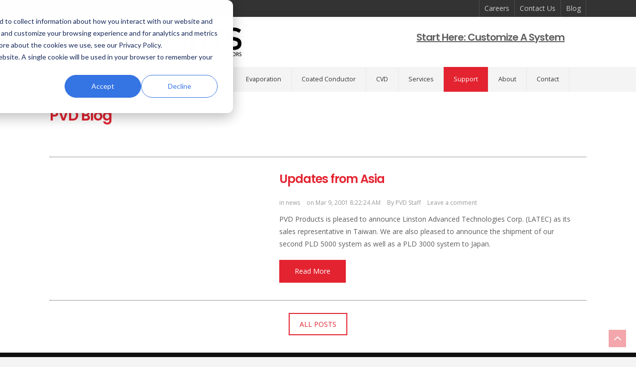

--- FILE ---
content_type: text/html;charset=utf-8
request_url: https://www.pvdproducts.com/blog/archive/2001/03
body_size: 8683
content:
<!doctype html><!--[if lt IE 7]> <html class="no-js lt-ie9 lt-ie8 lt-ie7" lang="en-us" > <![endif]--><!--[if IE 7]>    <html class="no-js lt-ie9 lt-ie8" lang="en-us" >        <![endif]--><!--[if IE 8]>    <html class="no-js lt-ie9" lang="en-us" >               <![endif]--><!--[if gt IE 8]><!--><html class="no-js" lang="en-us"><!--<![endif]--><head>
    <meta charset="utf-8">
    <meta http-equiv="X-UA-Compatible" content="IE=edge,chrome=1">
    <meta name="author" content="PVD Products, Inc.">
    <meta name="description" content="">
    <meta name="generator" content="HubSpot">
    <title>PVD Blog</title>
    <link rel="shortcut icon" href="https://www.pvdproducts.com/hubfs/Logo/favicon.ico">
    
<meta name="viewport" content="width=device-width, initial-scale=1">

    <script src="/hs/hsstatic/jquery-libs/static-1.1/jquery/jquery-1.7.1.js"></script>
<script>hsjQuery = window['jQuery'];</script>
    <meta property="og:description" content="">
    <meta property="og:title" content="PVD Blog">
    <meta name="twitter:description" content="">
    <meta name="twitter:title" content="PVD Blog">

    

    
    <style>
a.cta_button{-moz-box-sizing:content-box !important;-webkit-box-sizing:content-box !important;box-sizing:content-box !important;vertical-align:middle}.hs-breadcrumb-menu{list-style-type:none;margin:0px 0px 0px 0px;padding:0px 0px 0px 0px}.hs-breadcrumb-menu-item{float:left;padding:10px 0px 10px 10px}.hs-breadcrumb-menu-divider:before{content:'›';padding-left:10px}.hs-featured-image-link{border:0}.hs-featured-image{float:right;margin:0 0 20px 20px;max-width:50%}@media (max-width: 568px){.hs-featured-image{float:none;margin:0;width:100%;max-width:100%}}.hs-screen-reader-text{clip:rect(1px, 1px, 1px, 1px);height:1px;overflow:hidden;position:absolute !important;width:1px}
</style>

<link rel="stylesheet" href="/hs/hsstatic/AsyncSupport/static-1.501/sass/rss_post_listing.css">
    

    
<!--  Added by GoogleAnalytics4 integration -->
<script>
var _hsp = window._hsp = window._hsp || [];
window.dataLayer = window.dataLayer || [];
function gtag(){dataLayer.push(arguments);}

var useGoogleConsentModeV2 = true;
var waitForUpdateMillis = 1000;


if (!window._hsGoogleConsentRunOnce) {
  window._hsGoogleConsentRunOnce = true;

  gtag('consent', 'default', {
    'ad_storage': 'denied',
    'analytics_storage': 'denied',
    'ad_user_data': 'denied',
    'ad_personalization': 'denied',
    'wait_for_update': waitForUpdateMillis
  });

  if (useGoogleConsentModeV2) {
    _hsp.push(['useGoogleConsentModeV2'])
  } else {
    _hsp.push(['addPrivacyConsentListener', function(consent){
      var hasAnalyticsConsent = consent && (consent.allowed || (consent.categories && consent.categories.analytics));
      var hasAdsConsent = consent && (consent.allowed || (consent.categories && consent.categories.advertisement));

      gtag('consent', 'update', {
        'ad_storage': hasAdsConsent ? 'granted' : 'denied',
        'analytics_storage': hasAnalyticsConsent ? 'granted' : 'denied',
        'ad_user_data': hasAdsConsent ? 'granted' : 'denied',
        'ad_personalization': hasAdsConsent ? 'granted' : 'denied'
      });
    }]);
  }
}

gtag('js', new Date());
gtag('set', 'developer_id.dZTQ1Zm', true);
gtag('config', 'G-4VCP2RFLHY');
</script>
<script async src="https://www.googletagmanager.com/gtag/js?id=G-4VCP2RFLHY"></script>

<!-- /Added by GoogleAnalytics4 integration -->


<!-- Google tag (gtag.js) -->
<script async src="https://www.googletagmanager.com/gtag/js?id=AW-17843371816"></script>
<script>
  window.dataLayer = window.dataLayer || [];
  function gtag(){dataLayer.push(arguments);}
  gtag('js', new Date());

  gtag('config', 'AW-17843371816');
</script>

<meta property="og:type" content="blog">
<meta name="twitter:card" content="summary">
<meta name="twitter:domain" content="www.pvdproducts.com">
<link rel="alternate" type="application/rss+xml" href="https://www.pvdproducts.com/blog/rss.xml">
<script src="//platform.linkedin.com/in.js" type="text/javascript">
    lang: en_US
</script>

<meta http-equiv="content-language" content="en-us">
<link rel="stylesheet" href="//7052064.fs1.hubspotusercontent-na1.net/hubfs/7052064/hub_generated/template_assets/DEFAULT_ASSET/1768935083794/template_layout.min.css">


<link rel="stylesheet" href="https://www.pvdproducts.com/hubfs/hub_generated/template_assets/1/4953587019/1743040752212/template_EvolutionPVD.min.css">

    <link rel="stylesheet" href="https://maxcdn.bootstrapcdn.com/font-awesome/4.6.3/css/font-awesome.min.css">
    

</head>
<body class="evolution-blog evolution-blog-02 bgColor3   hs-blog-id-4627074504 hs-blog-listing" style="">
    <div class="header-container-wrapper">
    <div class="header-container container-fluid">

<div class="row-fluid-wrapper row-depth-1 row-number-1 ">
<div class="row-fluid ">
<div class="span12 widget-span widget-type-global_group " style="" data-widget-type="global_group" data-x="0" data-w="12">
<div class="header-premium" data-global-widget-path="generated_global_groups/4952981239.html"><div class="row-fluid-wrapper row-depth-1 row-number-1 ">
<div class="row-fluid ">
<div class="span12 widget-span widget-type-cell premium-header" style="" data-widget-type="cell" data-x="0" data-w="12">

<div class="row-fluid-wrapper row-depth-1 row-number-2 ">
<div class="row-fluid ">
<div class="span12 widget-span widget-type-cell bgColor4 mb-text-aligncenter mb-padding-10 border-bottom" style="" data-widget-type="cell" data-x="0" data-w="12">

<div class="row-fluid-wrapper row-depth-1 row-number-3 ">
<div class="row-fluid ">
<div class="span12 widget-span widget-type-cell page-center vertical-align-center" style="" data-widget-type="cell" data-x="0" data-w="12">

<div class="row-fluid-wrapper row-depth-1 row-number-4 ">
<div class="row-fluid ">
<div class="span6 widget-span widget-type-raw_html " style="" data-widget-type="raw_html" data-x="0" data-w="6">
<div class="cell-wrapper layout-widget-wrapper">
<span id="hs_cos_wrapper_module_146852643884557354" class="hs_cos_wrapper hs_cos_wrapper_widget hs_cos_wrapper_type_raw_html" style="" data-hs-cos-general-type="widget" data-hs-cos-type="raw_html"><ul class="social-links">
<li><a href="https://twitter.com/PVDProducts" target="blank"><i class="fa fa-twitter"></i></a></li>
<li><a href="https://www.youtube.com/user/PVDProducts" target="blank"><i class="fa fa-youtube"></i></a></li>
<li><a href="https://www.linkedin.com/company/pvd-products/" target="blank"><i class="fa fa-linkedin"></i></a></li>
<li><a href="https://www.facebook.com/PVD-Products-107664462668987/?ref=bookmarks" target="blank"><i class="fa fa-facebook"></i></a></li>
</ul></span>
</div><!--end layout-widget-wrapper -->
</div><!--end widget-span -->
<div class="span6 widget-span widget-type-simple_menu text-alignright top-bar-link mb-display-none" style="" data-widget-type="simple_menu" data-x="6" data-w="6">
<div class="cell-wrapper layout-widget-wrapper">
<span id="hs_cos_wrapper_module_14687862266596290" class="hs_cos_wrapper hs_cos_wrapper_widget hs_cos_wrapper_type_simple_menu" style="" data-hs-cos-general-type="widget" data-hs-cos-type="simple_menu"><div id="hs_menu_wrapper_module_14687862266596290" class="hs-menu-wrapper active-branch flyouts hs-menu-flow-horizontal" role="navigation" data-sitemap-name="" data-menu-id="" aria-label="Navigation Menu">
 <ul role="menu" class="active-branch">
  <li class="hs-menu-item hs-menu-depth-1" role="none"><a href="https://www.pvdproducts.com/about/careers" role="menuitem" target="_self">Careers</a></li>
  <li class="hs-menu-item hs-menu-depth-1" role="none"><a href="https://www.pvdproducts.com/about/contact-pvd-products" role="menuitem" target="_self">Contact Us</a></li>
  <li class="hs-menu-item hs-menu-depth-1 active active-branch" role="none"><a href="https://www.pvdproducts.com/blog" role="menuitem" target="_self">Blog</a></li>
 </ul>
</div></span>
</div><!--end layout-widget-wrapper -->
</div><!--end widget-span -->
</div><!--end row-->
</div><!--end row-wrapper -->

</div><!--end widget-span -->
</div><!--end row-->
</div><!--end row-wrapper -->

</div><!--end widget-span -->
</div><!--end row-->
</div><!--end row-wrapper -->

<div class="row-fluid-wrapper row-depth-1 row-number-5 ">
<div class="row-fluid ">
<div id="header" class="span12 widget-span widget-type-cell main-header" style="" data-widget-type="cell" data-x="0" data-w="12">

<div class="row-fluid-wrapper row-depth-1 row-number-6 ">
<div class="row-fluid ">
<div class="span12 widget-span widget-type-cell page-center vertical-align-center" style="" data-widget-type="cell" data-x="0" data-w="12">

<div class="row-fluid-wrapper row-depth-1 row-number-7 ">
<div class="row-fluid ">
<div class="span2 widget-span widget-type-linked_image padding-20 logo" style="" data-widget-type="linked_image" data-x="0" data-w="2">
<div class="cell-wrapper layout-widget-wrapper">
<span id="hs_cos_wrapper_module_14675636566284" class="hs_cos_wrapper hs_cos_wrapper_widget hs_cos_wrapper_type_linked_image" style="" data-hs-cos-general-type="widget" data-hs-cos-type="linked_image"><a href="//www.pvdproducts.com/" id="hs-link-module_14675636566284" style="border-width:0px;border:0px;"><img src="https://www.pvdproducts.com/hs-fs/hubfs/Logo/pvd-logo.png?width=200&amp;name=pvd-logo.png" class="hs-image-widget " style="width:200px;border-width:0px;border:0px;" width="200" alt="pvd-logo" title="pvd-logo" srcset="https://www.pvdproducts.com/hs-fs/hubfs/Logo/pvd-logo.png?width=100&amp;name=pvd-logo.png 100w, https://www.pvdproducts.com/hs-fs/hubfs/Logo/pvd-logo.png?width=200&amp;name=pvd-logo.png 200w, https://www.pvdproducts.com/hs-fs/hubfs/Logo/pvd-logo.png?width=300&amp;name=pvd-logo.png 300w, https://www.pvdproducts.com/hs-fs/hubfs/Logo/pvd-logo.png?width=400&amp;name=pvd-logo.png 400w, https://www.pvdproducts.com/hs-fs/hubfs/Logo/pvd-logo.png?width=500&amp;name=pvd-logo.png 500w, https://www.pvdproducts.com/hs-fs/hubfs/Logo/pvd-logo.png?width=600&amp;name=pvd-logo.png 600w" sizes="(max-width: 200px) 100vw, 200px"></a></span></div><!--end layout-widget-wrapper -->
</div><!--end widget-span -->
<div class="span6 widget-span widget-type-custom_widget padding-20 logo" style="" data-widget-type="custom_widget" data-x="2" data-w="6">
<div id="hs_cos_wrapper_module_1658856250607266" class="hs_cos_wrapper hs_cos_wrapper_widget hs_cos_wrapper_type_module widget-type-linked_image" style="" data-hs-cos-general-type="widget" data-hs-cos-type="module">
    






  



<span id="hs_cos_wrapper_module_1658856250607266_" class="hs_cos_wrapper hs_cos_wrapper_widget hs_cos_wrapper_type_linked_image" style="" data-hs-cos-general-type="widget" data-hs-cos-type="linked_image"><a href="https://www.hitsuperconductors.com/)." target="_blank" id="hs-link-module_1658856250607266_" rel="noopener" style="border-width:0px;border:0px;"><img src="https://www.pvdproducts.com/hs-fs/hubfs/HTS%20LOGO%20with%20tagline.png?width=202&amp;name=HTS%20LOGO%20with%20tagline.png" class="hs-image-widget " style="width:202px;border-width:0px;border:0px;" width="202" alt="HTS LOGO with tagline" title="HTS LOGO with tagline" srcset="https://www.pvdproducts.com/hs-fs/hubfs/HTS%20LOGO%20with%20tagline.png?width=101&amp;name=HTS%20LOGO%20with%20tagline.png 101w, https://www.pvdproducts.com/hs-fs/hubfs/HTS%20LOGO%20with%20tagline.png?width=202&amp;name=HTS%20LOGO%20with%20tagline.png 202w, https://www.pvdproducts.com/hs-fs/hubfs/HTS%20LOGO%20with%20tagline.png?width=303&amp;name=HTS%20LOGO%20with%20tagline.png 303w, https://www.pvdproducts.com/hs-fs/hubfs/HTS%20LOGO%20with%20tagline.png?width=404&amp;name=HTS%20LOGO%20with%20tagline.png 404w, https://www.pvdproducts.com/hs-fs/hubfs/HTS%20LOGO%20with%20tagline.png?width=505&amp;name=HTS%20LOGO%20with%20tagline.png 505w, https://www.pvdproducts.com/hs-fs/hubfs/HTS%20LOGO%20with%20tagline.png?width=606&amp;name=HTS%20LOGO%20with%20tagline.png 606w" sizes="(max-width: 202px) 100vw, 202px"></a></span></div>

</div><!--end widget-span -->
<div class="span4 widget-span widget-type-rich_text " style="font-size: 18px;" data-widget-type="rich_text" data-x="8" data-w="4">
<div class="cell-wrapper layout-widget-wrapper">
<span id="hs_cos_wrapper_module_1489776782576765" class="hs_cos_wrapper hs_cos_wrapper_widget hs_cos_wrapper_type_rich_text" style="" data-hs-cos-general-type="widget" data-hs-cos-type="rich_text"><h4><a href="/about/contact-pvd-products" style="color: #616161; text-decoration: underline;">Start Here: Customize A System</a></h4></span>
</div><!--end layout-widget-wrapper -->
</div><!--end widget-span -->
</div><!--end row-->
</div><!--end row-wrapper -->

</div><!--end widget-span -->
</div><!--end row-->
</div><!--end row-wrapper -->

</div><!--end widget-span -->
</div><!--end row-->
</div><!--end row-wrapper -->

<div class="row-fluid-wrapper row-depth-1 row-number-8 ">
<div class="row-fluid ">
<div class="span12 widget-span widget-type-cell main-navigation bgColor3 sticky-header" style="" data-widget-type="cell" data-x="0" data-w="12">

<div class="row-fluid-wrapper row-depth-1 row-number-9 ">
<div class="row-fluid ">
<div class="span12 widget-span widget-type-cell page-center" style="" data-widget-type="cell" data-x="0" data-w="12">

<div class="row-fluid-wrapper row-depth-1 row-number-10 ">
<div class="row-fluid ">
<div class="span12 widget-span widget-type-menu main-nav custom-menu-primary" style="" data-widget-type="menu" data-x="0" data-w="12">
<div class="cell-wrapper layout-widget-wrapper">
<span id="hs_cos_wrapper_module_147308371767914978" class="hs_cos_wrapper hs_cos_wrapper_widget hs_cos_wrapper_type_menu" style="" data-hs-cos-general-type="widget" data-hs-cos-type="menu"><div id="hs_menu_wrapper_module_147308371767914978" class="hs-menu-wrapper active-branch flyouts hs-menu-flow-horizontal" role="navigation" data-sitemap-name="default" data-menu-id="4877589765" aria-label="Navigation Menu">
 <ul role="menu" class="active-branch">
  <li class="hs-menu-item hs-menu-depth-1 hs-item-has-children" role="none"><a href="https://www.pvdproducts.com/custom-deposition-systems" aria-haspopup="true" aria-expanded="false" role="menuitem">Custom Deposition Systems</a>
   <ul role="menu" class="hs-menu-children-wrapper">
    <li class="hs-menu-item hs-menu-depth-2" role="none"><a href="https://www.pvdproducts.com/research-and-development-systems" role="menuitem">R&amp;D Systems</a></li>
    <li class="hs-menu-item hs-menu-depth-2" role="none"><a href="https://www.pvdproducts.com/custom-deposition-systems/production-systems" role="menuitem">Production Systems</a></li>
   </ul></li>
  <li class="hs-menu-item hs-menu-depth-1 hs-item-has-children" role="none"><a href="https://www.pvdproducts.com/pulsed-laser-deposition-systems" aria-haspopup="true" aria-expanded="false" role="menuitem">PLD</a>
   <ul role="menu" class="hs-menu-children-wrapper">
    <li class="hs-menu-item hs-menu-depth-2 hs-item-has-children" role="none"><a href="https://www.pvdproducts.com/pulsed-laser-deposition-systems/pld-overview" role="menuitem">PLD System Overview</a>
     <ul role="menu" class="hs-menu-children-wrapper">
      <li class="hs-menu-item hs-menu-depth-3" role="none"><a href="https://www.pvdproducts.com/pulsed-laser-deposition-systems/pld-overview/pld-chambers" role="menuitem">PLD Chambers</a></li>
      <li class="hs-menu-item hs-menu-depth-3" role="none"><a href="https://www.pvdproducts.com/pulsed-laser-deposition-systems/pld-overview/pld-substrates" role="menuitem">PLD Substrates</a></li>
      <li class="hs-menu-item hs-menu-depth-3" role="none"><a href="https://www.pvdproducts.com/pulsed-laser-deposition-systems/pld-overview/pld-pumping-vacuum" role="menuitem">PLD Pumping Packages</a></li>
      <li class="hs-menu-item hs-menu-depth-3" role="none"><a href="https://www.pvdproducts.com/pulsed-laser-deposition-systems/pld-overview/pld-target-manipulators-changes" role="menuitem">PLD Targets &amp; Manipulators</a></li>
      <li class="hs-menu-item hs-menu-depth-3" role="none"><a href="https://www.pvdproducts.com/pulsed-laser-deposition-systems/pld-overview/pld-optical-trains" role="menuitem">PLD Optical Trains</a></li>
      <li class="hs-menu-item hs-menu-depth-3" role="none"><a href="https://www.pvdproducts.com/pulsed-laser-deposition-systems/pld-overview/pld-load-lock-compatibility" role="menuitem">PLD Load-lock Compatibility</a></li>
      <li class="hs-menu-item hs-menu-depth-3" role="none"><a href="https://www.pvdproducts.com/pulsed-laser-deposition-systems/pld-overview/pld-substrate-heaters" role="menuitem">PLD Substrate Heaters</a></li>
     </ul></li>
    <li class="hs-menu-item hs-menu-depth-2" role="none"><a href="https://www.pvdproducts.com/pulsed-laser-deposition-systems/nano-pld" role="menuitem">Nano PLD</a></li>
    <li class="hs-menu-item hs-menu-depth-2 hs-item-has-children" role="none"><a href="https://www.pvdproducts.com/pulsed-laser-deposition-systems/pld-mbe-systems" role="menuitem">PLD/MBE</a>
     <ul role="menu" class="hs-menu-children-wrapper">
      <li class="hs-menu-item hs-menu-depth-3" role="none"><a href="https://www.pvdproducts.com/pulsed-laser-deposition-systems/pld-mbe-systems/pldmbe-2100" role="menuitem">PLD/MBE 2100 System</a></li>
      <li class="hs-menu-item hs-menu-depth-3" role="none"><a href="https://www.pvdproducts.com/pulsed-laser-deposition-systems/pld-mbe-systems/pldmbe-2300-and-2500" role="menuitem">PLD/MBE 2300, 2500 Systems</a></li>
     </ul></li>
    <li class="hs-menu-item hs-menu-depth-2" role="none"><a href="https://www.pvdproducts.com/pulsed-laser-deposition-systems/combinatorial-pld-thin-films" role="menuitem">Combinatorial PLD</a></li>
    <li class="hs-menu-item hs-menu-depth-2 hs-item-has-children" role="none"><a href="https://www.pvdproducts.com/pulsed-laser-deposition-systems/pld-polymer-films" role="menuitem">PLD Polymer Film Deposition via MAPLE</a>
     <ul role="menu" class="hs-menu-children-wrapper">
      <li class="hs-menu-item hs-menu-depth-3" role="none"><a href="https://www.pvdproducts.com/pulsed-laser-deposition-systems/pld-polymer-films/maple-deposition-systems" role="menuitem">MAPLE Systems</a></li>
      <li class="hs-menu-item hs-menu-depth-3" role="none"><a href="https://www.pvdproducts.com/pulsed-laser-deposition-systems/pld-polymer-films/rir-ple-system" role="menuitem">RIR PLE Systems</a></li>
     </ul></li>
    <li class="hs-menu-item hs-menu-depth-2" role="none"><a href="https://www.pvdproducts.com/pulsed-laser-deposition-systems/picosecond-pld-systems" role="menuitem">fs and ps PLD</a></li>
    <li class="hs-menu-item hs-menu-depth-2 hs-item-has-children" role="none"><a href="https://www.pvdproducts.com/pulsed-laser-deposition-systems/rd-and-pilot-production-tools" role="menuitem">PLD for Larger Area R&amp;D and Pilot Production</a>
     <ul role="menu" class="hs-menu-children-wrapper">
      <li class="hs-menu-item hs-menu-depth-3" role="none"><a href="https://www.pvdproducts.com/pulsed-laser-deposition-systems/rd-and-pilot-production-tools/pld-systems" role="menuitem">PLD 2000, 3000 Systems</a></li>
      <li class="hs-menu-item hs-menu-depth-3" role="none"><a href="https://www.pvdproducts.com/pulsed-laser-deposition-systems/rd-and-pilot-production-tools/pld-6000" role="menuitem">PLD 5000, 6000 Systems</a></li>
     </ul></li>
    <li class="hs-menu-item hs-menu-depth-2 hs-item-has-children" role="none"><a href="https://www.pvdproducts.com/pulsed-laser-deposition-systems/pld-production-systems" role="menuitem">PLD for Production</a>
     <ul role="menu" class="hs-menu-children-wrapper">
      <li class="hs-menu-item hs-menu-depth-3" role="none"><a href="https://www.pvdproducts.com/pulsed-laser-deposition-systems/pld-production-systems/pld-8000" role="menuitem">PLD 8000 Deposition Systems</a></li>
      <li class="hs-menu-item hs-menu-depth-3" role="none"><a href="https://www.pvdproducts.com/pulsed-laser-deposition-systems/pld-production-systems/pld-12000" role="menuitem">PLD 12000 Deposition Systems</a></li>
     </ul></li>
    <li class="hs-menu-item hs-menu-depth-2 hs-item-has-children" role="none"><a href="https://www.pvdproducts.com/pulsed-laser-deposition-systems/pld-components" role="menuitem">PLD Components</a>
     <ul role="menu" class="hs-menu-children-wrapper">
      <li class="hs-menu-item hs-menu-depth-3" role="none"><a href="https://www.pvdproducts.com/pulsed-laser-deposition-systems/pld-components/uhv-target-manipulators" role="menuitem">UHV Target Manipulators</a></li>
      <li class="hs-menu-item hs-menu-depth-3" role="none"><a href="https://www.pvdproducts.com/pulsed-laser-deposition-systems/pld-components/pld-intelligent-window" role="menuitem">PLD Intelligent Window</a></li>
      <li class="hs-menu-item hs-menu-depth-3" role="none"><a href="https://www.pvdproducts.com/pulsed-laser-deposition-systems/pld-overview/pld-optical-trains" role="menuitem">PLD Optical Trains</a></li>
     </ul></li>
   </ul></li>
  <li class="hs-menu-item hs-menu-depth-1 hs-item-has-children" role="none"><a href="https://www.pvdproducts.com/sputtering-system" aria-haspopup="true" aria-expanded="false" role="menuitem">Sputtering</a>
   <ul role="menu" class="hs-menu-children-wrapper">
    <li class="hs-menu-item hs-menu-depth-2" role="none"><a href="https://www.pvdproducts.com/sputtering-systems/magnetron-sputtering-systems" role="menuitem">Magnetron Sputtering Systems</a></li>
    <li class="hs-menu-item hs-menu-depth-2" role="none"><a href="https://www.pvdproducts.com/sputtering-systems/magnetronsputtering-sources" role="menuitem">Magnetron Sputtering Sources</a></li>
    <li class="hs-menu-item hs-menu-depth-2" role="none"><a href="https://www.pvdproducts.com/sputtering-systems/facing-magnetrons" role="menuitem">Facing Magnetrons</a></li>
    <li class="hs-menu-item hs-menu-depth-2" role="none"><a href="https://www.pvdproducts.com/sputtering-systems/combinatorial-sputtering" role="menuitem">Combinatorial Sputtering Systems</a></li>
    <li class="hs-menu-item hs-menu-depth-2" role="none"><a href="https://www.pvdproducts.com/sputtering-systems/off-axis-sputtering" role="menuitem">Off-Axis Sputtering Systems</a></li>
    <li class="hs-menu-item hs-menu-depth-2 hs-item-has-children" role="none"><a href="https://www.pvdproducts.com/sputtering-systems/sputtering-components" role="menuitem">Sputtering Components</a>
     <ul role="menu" class="hs-menu-children-wrapper">
      <li class="hs-menu-item hs-menu-depth-3" role="none"><a href="https://www.pvdproducts.com/sputtering-systems/sputtering-components/substrate-heaters" role="menuitem">Substrate Heaters</a></li>
      <li class="hs-menu-item hs-menu-depth-3" role="none"><a href="https://www.pvdproducts.com/sputtering-systems/sputtering-target-switches" role="menuitem">DC and RF Switches</a></li>
     </ul></li>
   </ul></li>
  <li class="hs-menu-item hs-menu-depth-1" role="none"><a href="https://www.pvdproducts.com/evaporation-ibad-systems" role="menuitem">Evaporation</a></li>
  <li class="hs-menu-item hs-menu-depth-1 hs-item-has-children" role="none"><a href="https://www.pvdproducts.com/coated-conductor" aria-haspopup="true" aria-expanded="false" role="menuitem">Coated Conductor</a>
   <ul role="menu" class="hs-menu-children-wrapper">
    <li class="hs-menu-item hs-menu-depth-2" role="none"><a href="https://www.pvdproducts.com/coated-conductor/coated-conductor-pld-t1000-generation-ii" role="menuitem">Coated Conductor PLD Systems</a></li>
    <li class="hs-menu-item hs-menu-depth-2" role="none"><a href="https://www.pvdproducts.com/coated-conductor/coated-conductor-sputter-deposition-tool-draft" role="menuitem">Coated Conductor Sputter Deposition Tools</a></li>
    <li class="hs-menu-item hs-menu-depth-2" role="none"><a href="https://www.pvdproducts.com/coated-conductor/ibad-deposition" role="menuitem">IBAD Deposition for Coated Conductor Applications</a></li>
    <li class="hs-menu-item hs-menu-depth-2" role="none"><a href="https://www.pvdproducts.com/solution-deposition-planarization" role="menuitem">Solution Deposition Planarization</a></li>
    <li class="hs-menu-item hs-menu-depth-2" role="none"><a href="https://www.pvdproducts.com/coated-conductor/coated-conductor-components" role="menuitem">Coated Conductor Components</a></li>
   </ul></li>
  <li class="hs-menu-item hs-menu-depth-1" role="none"><a href="https://www.pvdproducts.com/cvd" role="menuitem">CVD</a></li>
  <li class="hs-menu-item hs-menu-depth-1 hs-item-has-children" role="none"><a href="https://www.pvdproducts.com/services" aria-haspopup="true" aria-expanded="false" role="menuitem">Services</a>
   <ul role="menu" class="hs-menu-children-wrapper">
    <li class="hs-menu-item hs-menu-depth-2" role="none"><a href="https://www.pvdproducts.com/services/scanning-electron-microscopy" role="menuitem">SEM Services</a></li>
    <li class="hs-menu-item hs-menu-depth-2" role="none"><a href="https://www.pvdproducts.com/services/thin-film-deposition-services" role="menuitem">Thin Film Deposition</a></li>
    <li class="hs-menu-item hs-menu-depth-2" role="none"><a href="https://www.pvdproducts.com/services/deposition-system-design" role="menuitem">Deposition System Design</a></li>
    <li class="hs-menu-item hs-menu-depth-2" role="none"><a href="https://www.pvdproducts.com/services/deposition-software-design" role="menuitem">Deposition Software Design</a></li>
    <li class="hs-menu-item hs-menu-depth-2" role="none"><a href="https://www.pvdproducts.com/support/upgrades-maintenance" role="menuitem">Upgrades and Maintenance</a></li>
   </ul></li>
  <li class="hs-menu-item hs-menu-depth-1 hs-item-has-children active-branch" role="none"><a href="https://www.pvdproducts.com/support" aria-haspopup="true" aria-expanded="false" role="menuitem">Support</a>
   <ul role="menu" class="hs-menu-children-wrapper active-branch">
    <li class="hs-menu-item hs-menu-depth-2" role="none"><a href="https://www.pvdproducts.com/support/upgrades-maintenance" role="menuitem">Upgrades &amp; Maintenance</a></li>
    <li class="hs-menu-item hs-menu-depth-2" role="none"><a href="https://www.pvdproducts.com/support/resources" role="menuitem">Resources</a></li>
    <li class="hs-menu-item hs-menu-depth-2" role="none"><a href="https://www.pvdproducts.com/support/faq" role="menuitem">FAQs</a></li>
    <li class="hs-menu-item hs-menu-depth-2 active active-branch" role="none"><a href="https://www.pvdproducts.com/blog" role="menuitem">Blog</a></li>
   </ul></li>
  <li class="hs-menu-item hs-menu-depth-1 hs-item-has-children" role="none"><a href="https://www.pvdproducts.com/about" aria-haspopup="true" aria-expanded="false" role="menuitem">About</a>
   <ul role="menu" class="hs-menu-children-wrapper">
    <li class="hs-menu-item hs-menu-depth-2" role="none"><a href="https://www.pvdproducts.com/about/careers" role="menuitem">Careers</a></li>
   </ul></li>
  <li class="hs-menu-item hs-menu-depth-1 hs-item-has-children" role="none"><a href="https://www.pvdproducts.com/about/contact-pvd-products" aria-haspopup="true" aria-expanded="false" role="menuitem">Contact</a>
   <ul role="menu" class="hs-menu-children-wrapper">
    <li class="hs-menu-item hs-menu-depth-2" role="none"><a href="https://www.pvdproducts.com/about/global-support" role="menuitem">Global Support</a></li>
   </ul></li>
 </ul>
</div></span></div><!--end layout-widget-wrapper -->
</div><!--end widget-span -->
</div><!--end row-->
</div><!--end row-wrapper -->

</div><!--end widget-span -->
</div><!--end row-->
</div><!--end row-wrapper -->

</div><!--end widget-span -->
</div><!--end row-->
</div><!--end row-wrapper -->

</div><!--end widget-span -->
</div><!--end row-->
</div><!--end row-wrapper -->
</div>
</div><!--end widget-span -->
</div><!--end row-->
</div><!--end row-wrapper -->

    </div><!--end header -->
</div><!--end header wrapper -->

<div class="body-container-wrapper">
    <div class="body-container container-fluid">

<div class="row-fluid-wrapper row-depth-1 row-number-1 ">
<div class="row-fluid ">
<div class="span12 widget-span widget-type-cell padding-30" style="background: #fff;" data-widget-type="cell" data-x="0" data-w="12">

<div class="row-fluid-wrapper row-depth-1 row-number-2 ">
<div class="row-fluid ">
<div class="span12 widget-span widget-type-cell page-center margin-none" style="" data-widget-type="cell" data-x="0" data-w="12">

<div class="row-fluid-wrapper row-depth-1 row-number-3 ">
<div class="row-fluid ">
<div class="span12 widget-span widget-type-header " style="" data-widget-type="header" data-x="0" data-w="12">
<div class="cell-wrapper layout-widget-wrapper">
<span id="hs_cos_wrapper_module_146782851061813344" class="hs_cos_wrapper hs_cos_wrapper_widget hs_cos_wrapper_type_header" style="" data-hs-cos-general-type="widget" data-hs-cos-type="header"><h2><span style="color:#e32330;">PVD Blog</span></h2></span></div><!--end layout-widget-wrapper -->
</div><!--end widget-span -->
</div><!--end row-->
</div><!--end row-wrapper -->

</div><!--end widget-span -->
</div><!--end row-->
</div><!--end row-wrapper -->

</div><!--end widget-span -->
</div><!--end row-->
</div><!--end row-wrapper -->

<div class="row-fluid-wrapper row-depth-1 row-number-4 ">
<div class="row-fluid ">
<div class="span12 widget-span widget-type-cell " style="background: #fff;" data-widget-type="cell" data-x="0" data-w="12">

<div class="row-fluid-wrapper row-depth-1 row-number-5 ">
<div class="row-fluid ">
<div class="span12 widget-span widget-type-cell page-center" style="" data-widget-type="cell" data-x="0" data-w="12">

<div class="row-fluid-wrapper row-depth-1 row-number-6 ">
<div class="row-fluid ">
<div class="span12 widget-span widget-type-blog_content " style="" data-widget-type="blog_content" data-x="0" data-w="12">
<div class="blog-section">
    <div class="blog-listing-wrapper cell-wrapper">
        <div class="blog-section">
            <div class="blog-listing-wrapper cell-wrapper">
        
                <div class="post-listing">
                    
                    
                        <div class="post-item">
                            
                                <div class="row-fluid">
                                    <div class="span5">
                                        
                                    </div>
                                    
                                    <div class="span7">
                                        <div class="post-item-inner">
                                            <div class="post-header">
                                                <h3><a href="https://www.pvdproducts.com/blog/news/updates-from-asia">Updates from Asia</a></h3>
                                                <div class="post-metas">
                                                    
                                                    
                                                        <div class="post-meta">
                                                            in 
                                                            <span id="hubspot-topic_data">
                                                                
                                                                    
                                                                    <a class="topic-link" href="https://www.pvdproducts.com/blog/topic/news">news</a>
                                                                    
                                                                
                                                            </span>
                                                        </div>
                                                    
                                                    <div class="post-meta">
                                                        on Mar 9, 2001 8:22:24 AM
                                                    </div>
                                                    <div class="post-meta">
                                                        By 
                                                        
                                                            <a class="author-link" href="https://www.pvdproducts.com/blog/author/pvd-staff">PVD Staff</a>
                                                        
                                                    </div>
                                                    <div class="post-meta">
                                                        <span class="custom_listing_comments">
                                                            
                                                            
                                                            
                                                                <a href="https://www.pvdproducts.com/blog/news/updates-from-asia/#comments-listing">Leave a comment</a>
                                                            
                                                        </span>
                                                    </div>
                                                </div>
                                            </div>
                                            
                                            <div class="post-body clearfix">
                                                <!--post summary-->
                                                PVD Products is pleased to announce Linston Advanced Technologies Corp. (LATEC) as its sales representative in Taiwan. We are also pleased to announce the shipment of our second PLD 5000 system as well as a PLD 3000 system to Japan.
                                            </div>
                                            
                                            
                                                <a class="btn btn-primary" href="https://www.pvdproducts.com/blog/news/updates-from-asia">Read More</a>
                                            
                                        </div>
                                    </div>
                                    
                                </div>
                            
                        </div>
                    
                </div>
                
                <div class="blog-pagination">
                    
                        <a class="all-posts-link" href="https://www.pvdproducts.com/blog/all">All posts</a>
                    
                </div>
                
            </div>
        </div>
    </div>
</div>
</div>

</div><!--end row-->
</div><!--end row-wrapper -->

</div><!--end widget-span -->
</div><!--end row-->
</div><!--end row-wrapper -->

<div class="row-fluid-wrapper row-depth-1 row-number-7 ">
<div class="row-fluid ">
<div class="span12 widget-span widget-type-rich_text " style="" data-widget-type="rich_text" data-x="0" data-w="12">
<div class="cell-wrapper layout-widget-wrapper">
<span id="hs_cos_wrapper_module_154877625776638" class="hs_cos_wrapper hs_cos_wrapper_widget hs_cos_wrapper_type_rich_text" style="" data-hs-cos-general-type="widget" data-hs-cos-type="rich_text"><div style="height: 30px;">&nbsp;</div></span>
</div><!--end layout-widget-wrapper -->
</div><!--end widget-span -->
</div><!--end row-->
</div><!--end row-wrapper -->

</div><!--end widget-span -->
</div><!--end row-->
</div><!--end row-wrapper -->

<div class="row-fluid-wrapper row-depth-1 row-number-8 ">
<div class="row-fluid ">
<div class="span12 widget-span widget-type-cell padding-60" style="background-color:#101010;" data-widget-type="cell" data-x="0" data-w="12">

<div class="row-fluid-wrapper row-depth-1 row-number-9 ">
<div class="row-fluid ">
<div class="span12 widget-span widget-type-cell page-center color-white" style="" data-widget-type="cell" data-x="0" data-w="12">

<div class="row-fluid-wrapper row-depth-1 row-number-10 ">
<div class="row-fluid ">
<div class="span4 widget-span widget-type-post_listing " style="" data-widget-type="post_listing" data-x="0" data-w="4">
<div class="cell-wrapper layout-widget-wrapper">
<span id="hs_cos_wrapper_module_1490843103339858" class="hs_cos_wrapper hs_cos_wrapper_widget hs_cos_wrapper_type_post_listing" style="" data-hs-cos-general-type="widget" data-hs-cos-type="post_listing"><div class="block">
  <h3>Recent Posts</h3>
  <div class="widget-module">
    <ul class="hs-hash-1751204172-1768969092102">
    </ul>
  </div>
</div>
</span></div><!--end layout-widget-wrapper -->
</div><!--end widget-span -->
<div class="span4 widget-span widget-type-post_filter " style="" data-widget-type="post_filter" data-x="4" data-w="4">
<div class="cell-wrapper layout-widget-wrapper">
<span id="hs_cos_wrapper_module_1490843137195884" class="hs_cos_wrapper hs_cos_wrapper_widget hs_cos_wrapper_type_post_filter" style="" data-hs-cos-general-type="widget" data-hs-cos-type="post_filter"><div class="block">
  <h3>Posts by Month</h3>
  <div class="widget-module">
    <ul>
      
        <li>
          <a href="https://www.pvdproducts.com/blog/archive/2013/05">May 2013 <span class="filter-link-count" dir="ltr">(6)</span></a>
        </li>
      
        <li>
          <a href="https://www.pvdproducts.com/blog/archive/2014/04">April 2014 <span class="filter-link-count" dir="ltr">(5)</span></a>
        </li>
      
        <li>
          <a href="https://www.pvdproducts.com/blog/archive/2012/12">December 2012 <span class="filter-link-count" dir="ltr">(4)</span></a>
        </li>
      
        <li>
          <a href="https://www.pvdproducts.com/blog/archive/2013/11">November 2013 <span class="filter-link-count" dir="ltr">(4)</span></a>
        </li>
      
        <li>
          <a href="https://www.pvdproducts.com/blog/archive/2014/01">January 2014 <span class="filter-link-count" dir="ltr">(4)</span></a>
        </li>
      
        <li>
          <a href="https://www.pvdproducts.com/blog/archive/2017/05">May 2017 <span class="filter-link-count" dir="ltr">(4)</span></a>
        </li>
      
        <li>
          <a href="https://www.pvdproducts.com/blog/archive/2012/02">February 2012 <span class="filter-link-count" dir="ltr">(3)</span></a>
        </li>
      
        <li style="display:none;">
          <a href="https://www.pvdproducts.com/blog/archive/2013/02">February 2013 <span class="filter-link-count" dir="ltr">(3)</span></a>
        </li>
      
        <li style="display:none;">
          <a href="https://www.pvdproducts.com/blog/archive/2013/04">April 2013 <span class="filter-link-count" dir="ltr">(3)</span></a>
        </li>
      
        <li style="display:none;">
          <a href="https://www.pvdproducts.com/blog/archive/2013/12">December 2013 <span class="filter-link-count" dir="ltr">(3)</span></a>
        </li>
      
        <li style="display:none;">
          <a href="https://www.pvdproducts.com/blog/archive/2017/09">September 2017 <span class="filter-link-count" dir="ltr">(3)</span></a>
        </li>
      
        <li style="display:none;">
          <a href="https://www.pvdproducts.com/blog/archive/2018/08">August 2018 <span class="filter-link-count" dir="ltr">(3)</span></a>
        </li>
      
        <li style="display:none;">
          <a href="https://www.pvdproducts.com/blog/archive/2018/09">September 2018 <span class="filter-link-count" dir="ltr">(3)</span></a>
        </li>
      
        <li style="display:none;">
          <a href="https://www.pvdproducts.com/blog/archive/2001/05">May 2001 <span class="filter-link-count" dir="ltr">(2)</span></a>
        </li>
      
        <li style="display:none;">
          <a href="https://www.pvdproducts.com/blog/archive/2001/11">November 2001 <span class="filter-link-count" dir="ltr">(2)</span></a>
        </li>
      
        <li style="display:none;">
          <a href="https://www.pvdproducts.com/blog/archive/2007/02">February 2007 <span class="filter-link-count" dir="ltr">(2)</span></a>
        </li>
      
        <li style="display:none;">
          <a href="https://www.pvdproducts.com/blog/archive/2010/09">September 2010 <span class="filter-link-count" dir="ltr">(2)</span></a>
        </li>
      
        <li style="display:none;">
          <a href="https://www.pvdproducts.com/blog/archive/2011/02">February 2011 <span class="filter-link-count" dir="ltr">(2)</span></a>
        </li>
      
        <li style="display:none;">
          <a href="https://www.pvdproducts.com/blog/archive/2011/05">May 2011 <span class="filter-link-count" dir="ltr">(2)</span></a>
        </li>
      
        <li style="display:none;">
          <a href="https://www.pvdproducts.com/blog/archive/2011/11">November 2011 <span class="filter-link-count" dir="ltr">(2)</span></a>
        </li>
      
        <li style="display:none;">
          <a href="https://www.pvdproducts.com/blog/archive/2012/04">April 2012 <span class="filter-link-count" dir="ltr">(2)</span></a>
        </li>
      
        <li style="display:none;">
          <a href="https://www.pvdproducts.com/blog/archive/2012/11">November 2012 <span class="filter-link-count" dir="ltr">(2)</span></a>
        </li>
      
        <li style="display:none;">
          <a href="https://www.pvdproducts.com/blog/archive/2013/03">March 2013 <span class="filter-link-count" dir="ltr">(2)</span></a>
        </li>
      
        <li style="display:none;">
          <a href="https://www.pvdproducts.com/blog/archive/2013/07">July 2013 <span class="filter-link-count" dir="ltr">(2)</span></a>
        </li>
      
        <li style="display:none;">
          <a href="https://www.pvdproducts.com/blog/archive/2014/02">February 2014 <span class="filter-link-count" dir="ltr">(2)</span></a>
        </li>
      
        <li style="display:none;">
          <a href="https://www.pvdproducts.com/blog/archive/2015/04">April 2015 <span class="filter-link-count" dir="ltr">(2)</span></a>
        </li>
      
        <li style="display:none;">
          <a href="https://www.pvdproducts.com/blog/archive/2015/05">May 2015 <span class="filter-link-count" dir="ltr">(2)</span></a>
        </li>
      
        <li style="display:none;">
          <a href="https://www.pvdproducts.com/blog/archive/2017/07">July 2017 <span class="filter-link-count" dir="ltr">(2)</span></a>
        </li>
      
        <li style="display:none;">
          <a href="https://www.pvdproducts.com/blog/archive/2017/08">August 2017 <span class="filter-link-count" dir="ltr">(2)</span></a>
        </li>
      
        <li style="display:none;">
          <a href="https://www.pvdproducts.com/blog/archive/2018/01">January 2018 <span class="filter-link-count" dir="ltr">(2)</span></a>
        </li>
      
        <li style="display:none;">
          <a href="https://www.pvdproducts.com/blog/archive/2018/02">February 2018 <span class="filter-link-count" dir="ltr">(2)</span></a>
        </li>
      
        <li style="display:none;">
          <a href="https://www.pvdproducts.com/blog/archive/2018/03">March 2018 <span class="filter-link-count" dir="ltr">(2)</span></a>
        </li>
      
        <li style="display:none;">
          <a href="https://www.pvdproducts.com/blog/archive/2018/04">April 2018 <span class="filter-link-count" dir="ltr">(2)</span></a>
        </li>
      
        <li style="display:none;">
          <a href="https://www.pvdproducts.com/blog/archive/2018/12">December 2018 <span class="filter-link-count" dir="ltr">(2)</span></a>
        </li>
      
        <li style="display:none;">
          <a href="https://www.pvdproducts.com/blog/archive/2019/01">January 2019 <span class="filter-link-count" dir="ltr">(2)</span></a>
        </li>
      
        <li style="display:none;">
          <a href="https://www.pvdproducts.com/blog/archive/2000/10">October 2000 <span class="filter-link-count" dir="ltr">(1)</span></a>
        </li>
      
        <li style="display:none;">
          <a href="https://www.pvdproducts.com/blog/archive/2000/11">November 2000 <span class="filter-link-count" dir="ltr">(1)</span></a>
        </li>
      
        <li style="display:none;">
          <a href="https://www.pvdproducts.com/blog/archive/2001/02">February 2001 <span class="filter-link-count" dir="ltr">(1)</span></a>
        </li>
      
        <li style="display:none;">
          <a href="https://www.pvdproducts.com/blog/archive/2001/03">March 2001 <span class="filter-link-count" dir="ltr">(1)</span></a>
        </li>
      
        <li style="display:none;">
          <a href="https://www.pvdproducts.com/blog/archive/2002/04">April 2002 <span class="filter-link-count" dir="ltr">(1)</span></a>
        </li>
      
        <li style="display:none;">
          <a href="https://www.pvdproducts.com/blog/archive/2002/06">June 2002 <span class="filter-link-count" dir="ltr">(1)</span></a>
        </li>
      
        <li style="display:none;">
          <a href="https://www.pvdproducts.com/blog/archive/2003/01">January 2003 <span class="filter-link-count" dir="ltr">(1)</span></a>
        </li>
      
        <li style="display:none;">
          <a href="https://www.pvdproducts.com/blog/archive/2003/06">June 2003 <span class="filter-link-count" dir="ltr">(1)</span></a>
        </li>
      
        <li style="display:none;">
          <a href="https://www.pvdproducts.com/blog/archive/2004/01">January 2004 <span class="filter-link-count" dir="ltr">(1)</span></a>
        </li>
      
        <li style="display:none;">
          <a href="https://www.pvdproducts.com/blog/archive/2006/01">January 2006 <span class="filter-link-count" dir="ltr">(1)</span></a>
        </li>
      
        <li style="display:none;">
          <a href="https://www.pvdproducts.com/blog/archive/2006/02">February 2006 <span class="filter-link-count" dir="ltr">(1)</span></a>
        </li>
      
        <li style="display:none;">
          <a href="https://www.pvdproducts.com/blog/archive/2006/07">July 2006 <span class="filter-link-count" dir="ltr">(1)</span></a>
        </li>
      
        <li style="display:none;">
          <a href="https://www.pvdproducts.com/blog/archive/2006/12">December 2006 <span class="filter-link-count" dir="ltr">(1)</span></a>
        </li>
      
        <li style="display:none;">
          <a href="https://www.pvdproducts.com/blog/archive/2007/06">June 2007 <span class="filter-link-count" dir="ltr">(1)</span></a>
        </li>
      
        <li style="display:none;">
          <a href="https://www.pvdproducts.com/blog/archive/2007/07">July 2007 <span class="filter-link-count" dir="ltr">(1)</span></a>
        </li>
      
        <li style="display:none;">
          <a href="https://www.pvdproducts.com/blog/archive/2007/08">August 2007 <span class="filter-link-count" dir="ltr">(1)</span></a>
        </li>
      
        <li style="display:none;">
          <a href="https://www.pvdproducts.com/blog/archive/2007/10">October 2007 <span class="filter-link-count" dir="ltr">(1)</span></a>
        </li>
      
        <li style="display:none;">
          <a href="https://www.pvdproducts.com/blog/archive/2007/12">December 2007 <span class="filter-link-count" dir="ltr">(1)</span></a>
        </li>
      
        <li style="display:none;">
          <a href="https://www.pvdproducts.com/blog/archive/2010/04">April 2010 <span class="filter-link-count" dir="ltr">(1)</span></a>
        </li>
      
        <li style="display:none;">
          <a href="https://www.pvdproducts.com/blog/archive/2010/07">July 2010 <span class="filter-link-count" dir="ltr">(1)</span></a>
        </li>
      
        <li style="display:none;">
          <a href="https://www.pvdproducts.com/blog/archive/2010/10">October 2010 <span class="filter-link-count" dir="ltr">(1)</span></a>
        </li>
      
        <li style="display:none;">
          <a href="https://www.pvdproducts.com/blog/archive/2010/11">November 2010 <span class="filter-link-count" dir="ltr">(1)</span></a>
        </li>
      
        <li style="display:none;">
          <a href="https://www.pvdproducts.com/blog/archive/2010/12">December 2010 <span class="filter-link-count" dir="ltr">(1)</span></a>
        </li>
      
        <li style="display:none;">
          <a href="https://www.pvdproducts.com/blog/archive/2011/01">January 2011 <span class="filter-link-count" dir="ltr">(1)</span></a>
        </li>
      
        <li style="display:none;">
          <a href="https://www.pvdproducts.com/blog/archive/2011/03">March 2011 <span class="filter-link-count" dir="ltr">(1)</span></a>
        </li>
      
        <li style="display:none;">
          <a href="https://www.pvdproducts.com/blog/archive/2011/04">April 2011 <span class="filter-link-count" dir="ltr">(1)</span></a>
        </li>
      
        <li style="display:none;">
          <a href="https://www.pvdproducts.com/blog/archive/2011/10">October 2011 <span class="filter-link-count" dir="ltr">(1)</span></a>
        </li>
      
        <li style="display:none;">
          <a href="https://www.pvdproducts.com/blog/archive/2012/06">June 2012 <span class="filter-link-count" dir="ltr">(1)</span></a>
        </li>
      
        <li style="display:none;">
          <a href="https://www.pvdproducts.com/blog/archive/2012/10">October 2012 <span class="filter-link-count" dir="ltr">(1)</span></a>
        </li>
      
        <li style="display:none;">
          <a href="https://www.pvdproducts.com/blog/archive/2013/09">September 2013 <span class="filter-link-count" dir="ltr">(1)</span></a>
        </li>
      
        <li style="display:none;">
          <a href="https://www.pvdproducts.com/blog/archive/2014/09">September 2014 <span class="filter-link-count" dir="ltr">(1)</span></a>
        </li>
      
        <li style="display:none;">
          <a href="https://www.pvdproducts.com/blog/archive/2015/03">March 2015 <span class="filter-link-count" dir="ltr">(1)</span></a>
        </li>
      
        <li style="display:none;">
          <a href="https://www.pvdproducts.com/blog/archive/2017/03">March 2017 <span class="filter-link-count" dir="ltr">(1)</span></a>
        </li>
      
        <li style="display:none;">
          <a href="https://www.pvdproducts.com/blog/archive/2017/06">June 2017 <span class="filter-link-count" dir="ltr">(1)</span></a>
        </li>
      
        <li style="display:none;">
          <a href="https://www.pvdproducts.com/blog/archive/2017/10">October 2017 <span class="filter-link-count" dir="ltr">(1)</span></a>
        </li>
      
        <li style="display:none;">
          <a href="https://www.pvdproducts.com/blog/archive/2017/11">November 2017 <span class="filter-link-count" dir="ltr">(1)</span></a>
        </li>
      
        <li style="display:none;">
          <a href="https://www.pvdproducts.com/blog/archive/2018/05">May 2018 <span class="filter-link-count" dir="ltr">(1)</span></a>
        </li>
      
        <li style="display:none;">
          <a href="https://www.pvdproducts.com/blog/archive/2018/06">June 2018 <span class="filter-link-count" dir="ltr">(1)</span></a>
        </li>
      
        <li style="display:none;">
          <a href="https://www.pvdproducts.com/blog/archive/2018/07">July 2018 <span class="filter-link-count" dir="ltr">(1)</span></a>
        </li>
      
        <li style="display:none;">
          <a href="https://www.pvdproducts.com/blog/archive/2018/10">October 2018 <span class="filter-link-count" dir="ltr">(1)</span></a>
        </li>
      
        <li style="display:none;">
          <a href="https://www.pvdproducts.com/blog/archive/2018/11">November 2018 <span class="filter-link-count" dir="ltr">(1)</span></a>
        </li>
      
    </ul>
    
      <a class="filter-expand-link" href="#">see all</a>
    
  </div>
</div>
</span></div><!--end layout-widget-wrapper -->
</div><!--end widget-span -->
<div class="span4 widget-span widget-type-form " style="" data-widget-type="form" data-x="8" data-w="4">
<div class="cell-wrapper layout-widget-wrapper">
<span id="hs_cos_wrapper_module_1490842490632804" class="hs_cos_wrapper hs_cos_wrapper_widget hs_cos_wrapper_type_form" style="" data-hs-cos-general-type="widget" data-hs-cos-type="form"><h3 id="hs_cos_wrapper_module_1490842490632804_title" class="hs_cos_wrapper form-title" data-hs-cos-general-type="widget_field" data-hs-cos-type="text">Subscribe to the blog</h3>

<div id="hs_form_target_module_1490842490632804"></div>









</span>
</div><!--end layout-widget-wrapper -->
</div><!--end widget-span -->
</div><!--end row-->
</div><!--end row-wrapper -->

</div><!--end widget-span -->
</div><!--end row-->
</div><!--end row-wrapper -->

</div><!--end widget-span -->
</div><!--end row-->
</div><!--end row-wrapper -->

    </div><!--end body -->
</div><!--end body wrapper -->

<div class="footer-container-wrapper">
    <div class="footer-container container-fluid">

<div class="row-fluid-wrapper row-depth-1 row-number-1 ">
<div class="row-fluid ">
<div class="span12 widget-span widget-type-global_group " style="" data-widget-type="global_group" data-x="0" data-w="12">
<div class="" data-global-widget-path="generated_global_groups/4952984277.html"><div class="row-fluid-wrapper row-depth-1 row-number-1 ">
<div class="row-fluid ">
<div id="site-footer" class="span12 widget-span widget-type-cell padding-60 color-white" style="" data-widget-type="cell" data-x="0" data-w="12">

<div class="row-fluid-wrapper row-depth-1 row-number-2 ">
<div class="row-fluid ">
<div class="span12 widget-span widget-type-cell page-center" style="" data-widget-type="cell" data-x="0" data-w="12">

<div class="row-fluid-wrapper row-depth-1 row-number-3 ">
<div class="row-fluid ">
<div class="span4 widget-span widget-type-cell " style="" data-widget-type="cell" data-x="0" data-w="4">

<div class="row-fluid-wrapper row-depth-1 row-number-4 ">
<div class="row-fluid ">
<div class="span12 widget-span widget-type-header " style="" data-widget-type="header" data-x="0" data-w="12">
<div class="cell-wrapper layout-widget-wrapper">
<span id="hs_cos_wrapper_module_146757658356431773" class="hs_cos_wrapper hs_cos_wrapper_widget hs_cos_wrapper_type_header" style="" data-hs-cos-general-type="widget" data-hs-cos-type="header"><h4>Products</h4></span></div><!--end layout-widget-wrapper -->
</div><!--end widget-span -->
</div><!--end row-->
</div><!--end row-wrapper -->

<div class="row-fluid-wrapper row-depth-1 row-number-5 ">
<div class="row-fluid ">
<div class="span12 widget-span widget-type-simple_menu footer-menu" style="" data-widget-type="simple_menu" data-x="0" data-w="12">
<div class="cell-wrapper layout-widget-wrapper">
<span id="hs_cos_wrapper_module_1490205011491586" class="hs_cos_wrapper hs_cos_wrapper_widget hs_cos_wrapper_type_simple_menu" style="" data-hs-cos-general-type="widget" data-hs-cos-type="simple_menu"><div id="hs_menu_wrapper_module_1490205011491586" class="hs-menu-wrapper active-branch flyouts hs-menu-flow-vertical" role="navigation" data-sitemap-name="" data-menu-id="" aria-label="Navigation Menu">
 <ul role="menu">
  <li class="hs-menu-item hs-menu-depth-1" role="none"><a href="https://www.pvdproducts.com/custom-deposition-systems" role="menuitem" target="_self">Custom Deposition Systems</a></li>
  <li class="hs-menu-item hs-menu-depth-1" role="none"><a href="https://www.pvdproducts.com/pulsed-laser-deposition-systems" role="menuitem" target="_self">PLD</a></li>
  <li class="hs-menu-item hs-menu-depth-1" role="none"><a href="https://www.pvdproducts.com/sputtering-system" role="menuitem" target="_self">Sputtering</a></li>
  <li class="hs-menu-item hs-menu-depth-1" role="none"><a href="https://www.pvdproducts.com/evaporation-ibad-systems" role="menuitem" target="_self">Evaporation</a></li>
  <li class="hs-menu-item hs-menu-depth-1" role="none"><a href="https://www.pvdproducts.com/coated-conductor" role="menuitem" target="_self">Coated Conductor</a></li>
  <li class="hs-menu-item hs-menu-depth-1" role="none"><a href="https://www.pvdproducts.com/cvd" role="menuitem" target="_self">CVD</a></li>
 </ul>
</div></span>
</div><!--end layout-widget-wrapper -->
</div><!--end widget-span -->
</div><!--end row-->
</div><!--end row-wrapper -->

</div><!--end widget-span -->
<div class="span4 widget-span widget-type-cell mb-margin-top-40" style="" data-widget-type="cell" data-x="4" data-w="4">

<div class="row-fluid-wrapper row-depth-1 row-number-6 ">
<div class="row-fluid ">
<div class="span12 widget-span widget-type-header " style="" data-widget-type="header" data-x="0" data-w="12">
<div class="cell-wrapper layout-widget-wrapper">
<span id="hs_cos_wrapper_module_146757617711122838" class="hs_cos_wrapper hs_cos_wrapper_widget hs_cos_wrapper_type_header" style="" data-hs-cos-general-type="widget" data-hs-cos-type="header"><h4>Services</h4></span></div><!--end layout-widget-wrapper -->
</div><!--end widget-span -->
</div><!--end row-->
</div><!--end row-wrapper -->

<div class="row-fluid-wrapper row-depth-1 row-number-7 ">
<div class="row-fluid ">
<div class="span12 widget-span widget-type-simple_menu footer-menu" style="" data-widget-type="simple_menu" data-x="0" data-w="12">
<div class="cell-wrapper layout-widget-wrapper">
<span id="hs_cos_wrapper_module_1490205167209916" class="hs_cos_wrapper hs_cos_wrapper_widget hs_cos_wrapper_type_simple_menu" style="" data-hs-cos-general-type="widget" data-hs-cos-type="simple_menu"><div id="hs_menu_wrapper_module_1490205167209916" class="hs-menu-wrapper active-branch flyouts hs-menu-flow-vertical" role="navigation" data-sitemap-name="" data-menu-id="" aria-label="Navigation Menu">
 <ul role="menu">
  <li class="hs-menu-item hs-menu-depth-1" role="none"><a href="https://www.pvdproducts.com/services/scanning-electron-microscopy" role="menuitem" target="_self">SEM Services</a></li>
  <li class="hs-menu-item hs-menu-depth-1" role="none"><a href="https://www.pvdproducts.com/services/thin-film-deposition-services" role="menuitem" target="_self">Thin Film Deposition</a></li>
  <li class="hs-menu-item hs-menu-depth-1" role="none"><a href="https://www.pvdproducts.com/services/deposition-system-design" role="menuitem" target="_self">Deposition System Design</a></li>
  <li class="hs-menu-item hs-menu-depth-1" role="none"><a href="https://www.pvdproducts.com/services/deposition-software-design" role="menuitem" target="_self">Deposition Software Design</a></li>
  <li class="hs-menu-item hs-menu-depth-1" role="none"><a href="https://www.pvdproducts.com/support/upgrades-maintenance" role="menuitem" target="_self">Upgrades &amp; Maintenance</a></li>
 </ul>
</div></span>
</div><!--end layout-widget-wrapper -->
</div><!--end widget-span -->
</div><!--end row-->
</div><!--end row-wrapper -->

</div><!--end widget-span -->
<div class="span4 widget-span widget-type-cell mb-margin-top-40" style="" data-widget-type="cell" data-x="8" data-w="4">

<div class="row-fluid-wrapper row-depth-1 row-number-8 ">
<div class="row-fluid ">
<div class="span12 widget-span widget-type-header " style="" data-widget-type="header" data-x="0" data-w="12">
<div class="cell-wrapper layout-widget-wrapper">
<span id="hs_cos_wrapper_module_146757618339423674" class="hs_cos_wrapper hs_cos_wrapper_widget hs_cos_wrapper_type_header" style="" data-hs-cos-general-type="widget" data-hs-cos-type="header"><h4>Contact Us</h4></span></div><!--end layout-widget-wrapper -->
</div><!--end widget-span -->
</div><!--end row-->
</div><!--end row-wrapper -->

<div class="row-fluid-wrapper row-depth-1 row-number-9 ">
<div class="row-fluid ">
<div class="span12 widget-span widget-type-rich_text " style="" data-widget-type="rich_text" data-x="0" data-w="12">
<div class="cell-wrapper layout-widget-wrapper">
<span id="hs_cos_wrapper_module_146887364091226405" class="hs_cos_wrapper hs_cos_wrapper_widget hs_cos_wrapper_type_rich_text" style="" data-hs-cos-general-type="widget" data-hs-cos-type="rich_text"><span style="color: #999;"><a href="mailto:contact@pvdproducts.com">contact@pvdproducts.com</a><br> <a href="+1-978-694-9455">(978) 694-9455</a> <br><br> 35 Upton Drive, Suite 200<br> Wilmington, MA 01887<br> United States of America</span></span>
</div><!--end layout-widget-wrapper -->
</div><!--end widget-span -->
</div><!--end row-->
</div><!--end row-wrapper -->

</div><!--end widget-span -->
</div><!--end row-->
</div><!--end row-wrapper -->

</div><!--end widget-span -->
</div><!--end row-->
</div><!--end row-wrapper -->

</div><!--end widget-span -->
</div><!--end row-->
</div><!--end row-wrapper -->
</div>
</div><!--end widget-span -->
</div><!--end row-->
</div><!--end row-wrapper -->

<div class="row-fluid-wrapper row-depth-1 row-number-2 ">
<div class="row-fluid ">
<div class="span12 widget-span widget-type-global_group " style="" data-widget-type="global_group" data-x="0" data-w="12">
<div class="" data-global-widget-path="generated_global_groups/4952987211.html"><div class="row-fluid-wrapper row-depth-1 row-number-1 ">
<div class="row-fluid ">
<div id="footer" class="span12 widget-span widget-type-cell padding-20 color-white" style="" data-widget-type="cell" data-x="0" data-w="12">

<div class="row-fluid-wrapper row-depth-1 row-number-2 ">
<div class="row-fluid ">
<div class="span12 widget-span widget-type-cell page-center vertical-align-center" style="" data-widget-type="cell" data-x="0" data-w="12">

<div class="row-fluid-wrapper row-depth-1 row-number-3 ">
<div class="row-fluid ">
<div class="span6 widget-span widget-type-raw_html " style="" data-widget-type="raw_html" data-x="0" data-w="6">
<div class="cell-wrapper layout-widget-wrapper">
<span id="hs_cos_wrapper_module_14902053222141035" class="hs_cos_wrapper hs_cos_wrapper_widget hs_cos_wrapper_type_raw_html" style="" data-hs-cos-general-type="widget" data-hs-cos-type="raw_html">@ Copyright 2026, PVD Products, Inc. All rights reserved.</span>
</div><!--end layout-widget-wrapper -->
</div><!--end widget-span -->
<div class="span6 widget-span widget-type-raw_html text-alignright mb-text-aligncenter" style="" data-widget-type="raw_html" data-x="6" data-w="6">
<div class="cell-wrapper layout-widget-wrapper">
<span id="hs_cos_wrapper_module_146887369253231752" class="hs_cos_wrapper hs_cos_wrapper_widget hs_cos_wrapper_type_raw_html" style="" data-hs-cos-general-type="widget" data-hs-cos-type="raw_html"><ul class="social-links">
<li><a href="https://twitter.com/PVDProducts" target="blank"><i class="fa fa-twitter"></i></a></li>
<li><a href="https://www.youtube.com/user/PVDProducts" target="blank"><i class="fa fa-youtube"></i></a></li>
<li><a href="https://www.linkedin.com/company/pvd-products/" target="blank"><i class="fa fa-linkedin"></i></a></li>
<li><a href="https://www.facebook.com/PVD-Products-107664462668987/?ref=bookmarks" target="blank"><i class="fa fa-facebook"></i></a></li>
</ul></span>
</div><!--end layout-widget-wrapper -->
</div><!--end widget-span -->
</div><!--end row-->
</div><!--end row-wrapper -->

<div class="row-fluid-wrapper row-depth-1 row-number-4 ">
<div class="row-fluid ">
<div class="span12 widget-span widget-type-raw_html text-aligncenter mb-display-none" style="" data-widget-type="raw_html" data-x="0" data-w="12">
<div class="cell-wrapper layout-widget-wrapper">
<span id="hs_cos_wrapper_module_146756374587618" class="hs_cos_wrapper hs_cos_wrapper_widget hs_cos_wrapper_type_raw_html" style="" data-hs-cos-general-type="widget" data-hs-cos-type="raw_html"><div class="scroll-to-top"><span><i class="fa fa-angle-up" aria-hidden="true"></i></span></div></span>
</div><!--end layout-widget-wrapper -->
</div><!--end widget-span -->
</div><!--end row-->
</div><!--end row-wrapper -->

</div><!--end widget-span -->
</div><!--end row-->
</div><!--end row-wrapper -->

</div><!--end widget-span -->
</div><!--end row-->
</div><!--end row-wrapper -->

<div class="row-fluid-wrapper row-depth-1 row-number-5 ">
<div class="row-fluid ">
<div class="span12 widget-span widget-type-raw_html " style="display:none;" data-widget-type="raw_html" data-x="0" data-w="12">
<div class="cell-wrapper layout-widget-wrapper">
<span id="hs_cos_wrapper_module_146756382531036610" class="hs_cos_wrapper hs_cos_wrapper_widget hs_cos_wrapper_type_raw_html" style="" data-hs-cos-general-type="widget" data-hs-cos-type="raw_html"><!-- Plugins -->
<script src="https://cdn2.hubspot.net/hub/2333817/hub_generated/template_assets/1466260676745/custom/page/03.Plugins/stickyjs.min.js"></script>
<script src="https://www.pvdproducts.com/hubfs/hub_generated/template_assets/1/4951238435/1743040746662/template_parallaxjs.js"></script>
<script src="https://www.pvdproducts.com/hubfs/hub_generated/template_assets/1/4951238441/1743040747004/template_slick.js"></script>
<script src="https://www.pvdproducts.com/hubfs/hub_generated/template_assets/1/4951238446/1743040747499/template_vide.js"></script>
<script src="https://www.pvdproducts.com/hubfs/hub_generated/template_assets/1/4951238430/1743040746277/template_magnific-popup.js"></script>
<script src="https://www.pvdproducts.com/hubfs/hub_generated/template_assets/1/4951238462/1743040749857/template_lazyload.js"></script>
<script src="https://www.pvdproducts.com/hubfs/hub_generated/template_assets/1/4951238451/1743040748166/template_flipclock.js"></script>
<script src="https://www.pvdproducts.com/hubfs/hub_generated/template_assets/1/4951238468/1743040750704/template_matchheight.js"></script>
<!-- Main JS (DO NOT REMOVE) -->
<script src="https://www.pvdproducts.com/hubfs/hub_generated/template_assets/1/4951238448/1743040747849/template_Evolution.js"></script></span>
</div><!--end layout-widget-wrapper -->
</div><!--end widget-span -->
</div><!--end row-->
</div><!--end row-wrapper -->
</div>
</div><!--end widget-span -->
</div><!--end row-->
</div><!--end row-wrapper -->

    </div><!--end footer -->
</div><!--end footer wrapper -->

    
<!-- HubSpot performance collection script -->
<script defer src="/hs/hsstatic/content-cwv-embed/static-1.1293/embed.js"></script>
<script>
var hsVars = hsVars || {}; hsVars['language'] = 'en-us';
</script>

<script src="/hs/hsstatic/cos-i18n/static-1.53/bundles/project.js"></script>
<script src="/hs/hsstatic/keyboard-accessible-menu-flyouts/static-1.17/bundles/project.js"></script>
<script src="/hs/hsstatic/AsyncSupport/static-1.501/js/post_listing_asset.js"></script>
<script>
  function hsOnReadyPopulateListingFeed_1751204172_1768969092102() {
    var options = {
      'id': "1751204172-1768969092102",
      'listing_url': "/_hcms/postlisting?blogId=4627074504&maxLinks=7&listingType=recent&orderByViews=false&hs-expires=1800489600&hs-version=2&hs-signature=AJ2IBuHmnqoTnTlNCAiqOuEUAmrJp2cihg",
      'include_featured_image': false
    };
    window.hsPopulateListingFeed(options);
  }

  if (document.readyState === "complete" ||
      (document.readyState !== "loading" && !document.documentElement.doScroll)
  ) {
    hsOnReadyPopulateListingFeed_1751204172_1768969092102();
  } else {
    document.addEventListener("DOMContentLoaded", hsOnReadyPopulateListingFeed_1751204172_1768969092102);
  }
</script>


    <!--[if lte IE 8]>
    <script charset="utf-8" src="https://js.hsforms.net/forms/v2-legacy.js"></script>
    <![endif]-->

<script data-hs-allowed="true" src="/_hcms/forms/v2.js"></script>

    <script data-hs-allowed="true">
        var options = {
            portalId: '2939343',
            formId: '628d3fd3-7e97-422c-a27e-ee2f95ae9ad1',
            formInstanceId: '3974',
            
            pageId: '4627074504',
            
            region: 'na1',
            
            
            
            
            
            
            inlineMessage: "Thanks for subscribing.",
            
            
            rawInlineMessage: "Thanks for subscribing.",
            
            
            hsFormKey: "050275f00c1f962e650d924df73d575c",
            
            
            css: '',
            target: '#hs_form_target_module_1490842490632804',
            
            
            
            
            
            
            
            contentType: "listing-page",
            
            
            
            formsBaseUrl: '/_hcms/forms/',
            
            
            
            formData: {
                cssClass: 'hs-form stacked hs-custom-form'
            }
        };

        options.getExtraMetaDataBeforeSubmit = function() {
            var metadata = {};
            

            if (hbspt.targetedContentMetadata) {
                var count = hbspt.targetedContentMetadata.length;
                var targetedContentData = [];
                for (var i = 0; i < count; i++) {
                    var tc = hbspt.targetedContentMetadata[i];
                     if ( tc.length !== 3) {
                        continue;
                     }
                     targetedContentData.push({
                        definitionId: tc[0],
                        criterionId: tc[1],
                        smartTypeId: tc[2]
                     });
                }
                metadata["targetedContentMetadata"] = JSON.stringify(targetedContentData);
            }

            return metadata;
        };

        hbspt.forms.create(options);
    </script>


<!-- Start of HubSpot Analytics Code -->
<script type="text/javascript">
var _hsq = _hsq || [];
_hsq.push(["setContentType", "listing-page"]);
_hsq.push(["setCanonicalUrl", "https:\/\/www.pvdproducts.com\/blog\/archive\/2001\/03"]);
_hsq.push(["setPageId", "4627074504"]);
_hsq.push(["setContentMetadata", {
    "contentPageId": null,
    "legacyPageId": null,
    "contentFolderId": null,
    "contentGroupId": 4627074504,
    "abTestId": null,
    "languageVariantId": null,
    "languageCode": null,
    
    
}]);
</script>

<script type="text/javascript" id="hs-script-loader" async defer src="/hs/scriptloader/2939343.js"></script>
<!-- End of HubSpot Analytics Code -->


<script type="text/javascript">
var hsVars = {
    render_id: "bebd0fc0-6e39-48aa-93e4-81217f2c4438",
    ticks: 1768969092009,
    page_id: 0,
    
    content_group_id: 4627074504,
    portal_id: 2939343,
    app_hs_base_url: "https://app.hubspot.com",
    cp_hs_base_url: "https://cp.hubspot.com",
    language: "en-us",
    analytics_page_type: "listing-page",
    scp_content_type: "",
    
    analytics_page_id: "4627074504",
    category_id: 3,
    folder_id: 0,
    is_hubspot_user: false
}
</script>


<script defer src="/hs/hsstatic/HubspotToolsMenu/static-1.432/js/index.js"></script>

<script>
  (function(i,s,o,g,r,a,m){i['GoogleAnalyticsObject']=r;i[r]=i[r]||function(){
  (i[r].q=i[r].q||[]).push(arguments)},i[r].l=1*new Date();a=s.createElement(o),
  m=s.getElementsByTagName(o)[0];a.async=1;a.src=g;m.parentNode.insertBefore(a,m)
  })(window,document,'script','https://www.google-analytics.com/analytics.js','ga');

  ga('create', 'UA-36959566-1', 'auto');
  ga('send', 'pageview');

</script>
<!-- Site Meter -->
<a href="http://s10.sitemeter.com/stats.asp?site=s10pvdproducts" target="_top">
<img src="http://s10.sitemeter.com/meter.asp?site=s10pvdproducts" alt="Site Meter" border="0"></a>
<!-- Copyright (c)2009 Site Meter -->

<div id="fb-root"></div>
  <script>(function(d, s, id) {
  var js, fjs = d.getElementsByTagName(s)[0];
  if (d.getElementById(id)) return;
  js = d.createElement(s); js.id = id;
  js.src = "//connect.facebook.net/en_US/sdk.js#xfbml=1&version=v3.0";
  fjs.parentNode.insertBefore(js, fjs);
 }(document, 'script', 'facebook-jssdk'));</script> <script>!function(d,s,id){var js,fjs=d.getElementsByTagName(s)[0];if(!d.getElementById(id)){js=d.createElement(s);js.id=id;js.src="https://platform.twitter.com/widgets.js";fjs.parentNode.insertBefore(js,fjs);}}(document,"script","twitter-wjs");</script>
 
    
    <!-- Generated by the HubSpot Template Builder - template version 1.03 -->

</body></html>

--- FILE ---
content_type: text/css
request_url: https://www.pvdproducts.com/hubfs/hub_generated/template_assets/1/4953587019/1743040752212/template_EvolutionPVD.min.css
body_size: 17681
content:
@import url(https://fonts.googleapis.com/css?family=Gentium+Book+Basic:400,400italic,700italic,700);@import url(https://fonts.googleapis.com/css?family=Open+Sans:400,800italic,800,700italic,700,600italic,600,400italic,300italic,300);@import url(https://fonts.googleapis.com/css?family=Poppins:400,700,600,500,300);@import 'https://fonts.googleapis.com/css?family=Courgette';img{max-width:100%;border:0;-ms-interpolation-mode:bicubic;vertical-align:bottom}video{max-width:100%;height:auto}.hs-responsive-embed{position:relative;height:auto;overflow:hidden;padding-top:0;padding-left:0;padding-right:0}.hs-responsive-embed iframe,.hs-responsive-embed object,.hs-responsive-embed embed{width:100%;height:100%;border:0}.hs-responsive-embed,.hs-responsive-embed.hs-responsive-embed-youtube,.hs-responsive-embed.hs-responsive-embed-wistia,.hs-responsive-embed.hs-responsive-embed-vimeo{padding-bottom:2%}.hs-responsive-embed.hs-responsive-embed-instagram{padding-bottom:116.01%}.hs-responsive-embed.hs-responsive-embed-pinterest{height:auto;overflow:visible;padding:0}.hs-responsive-embed.hs-responsive-embed-pinterest iframe{position:static;width:auto;height:auto}iframe[src^="http://www.slideshare.net/slideshow/embed_code/"]{width:100%;max-width:100%}@media(max-width:568px){iframe{max-width:100%}}textarea,input[type="text"],input[type="password"],input[type="datetime"],input[type="datetime-local"],input[type="date"],input[type="month"],input[type="time"],input[type="week"],input[type="number"],input[type="email"],input[type="url"],input[type="search"],input[type="tel"],input[type="color"],select{padding:6px;display:inline-block;width:100%;-webkit-box-sizing:border-box;-moz-box-sizing:border-box;box-sizing:border-box}.hs-menu-wrapper ul{padding:0}.hs-menu-wrapper.hs-menu-flow-horizontal ul{list-style:none;margin:0}.hs-menu-wrapper.hs-menu-flow-horizontal>ul{display:inline-block;margin-bottom:20px}.hs-menu-wrapper.hs-menu-flow-horizontal>ul:before{content:" ";display:table}.hs-menu-wrapper.hs-menu-flow-horizontal>ul:after{content:" ";display:table;clear:both}.hs-menu-wrapper.hs-menu-flow-horizontal>ul li.hs-menu-depth-1{float:left}.hs-menu-wrapper.hs-menu-flow-horizontal>ul li a{display:inline-block;padding:10px 20px;white-space:nowrap;max-width:140px;overflow:hidden;text-overflow:ellipsis;text-decoration:none}.hs-menu-wrapper.hs-menu-flow-horizontal>ul li.hs-item-has-children{position:relative}.hs-menu-wrapper.hs-menu-flow-horizontal>ul li.hs-item-has-children ul.hs-menu-children-wrapper{visibility:hidden;opacity:0;-webkit-transition:opacity .4s;position:absolute;z-index:10;left:0}.hs-menu-wrapper.hs-menu-flow-horizontal>ul li.hs-item-has-children ul.hs-menu-children-wrapper li a{display:block;white-space:nowrap;width:140px;overflow:hidden;text-overflow:ellipsis}.hs-menu-wrapper.hs-menu-flow-horizontal>ul li.hs-item-has-children ul.hs-menu-children-wrapper li.hs-item-has-children ul.hs-menu-children-wrapper{left:180px;top:0}.hs-menu-wrapper.hs-menu-flow-horizontal>ul li.hs-item-has-children:hover>ul.hs-menu-children-wrapper{opacity:1;visibility:visible}.row-fluid-wrapper:last-child .hs-menu-wrapper.hs-menu-flow-horizontal>ul{margin-bottom:0}.hs-menu-wrapper.hs-menu-flow-horizontal.hs-menu-show-active-branch{position:relative;margin-bottom:20px;min-height:7em}.hs-menu-wrapper.hs-menu-flow-horizontal.hs-menu-show-active-branch>ul{margin-bottom:0}.hs-menu-wrapper.hs-menu-flow-horizontal.hs-menu-show-active-branch>ul li.hs-item-has-children{position:static}.hs-menu-wrapper.hs-menu-flow-horizontal.hs-menu-show-active-branch>ul li.hs-item-has-children ul.hs-menu-children-wrapper{display:none}.hs-menu-wrapper.hs-menu-flow-horizontal.hs-menu-show-active-branch>ul li.hs-item-has-children.active-branch>ul.hs-menu-children-wrapper{display:block;visibility:visible;opacity:1}.hs-menu-wrapper.hs-menu-flow-horizontal.hs-menu-show-active-branch>ul li.hs-item-has-children.active-branch>ul.hs-menu-children-wrapper:before{content:" ";display:table}.hs-menu-wrapper.hs-menu-flow-horizontal.hs-menu-show-active-branch>ul li.hs-item-has-children.active-branch>ul.hs-menu-children-wrapper:after{content:" ";display:table;clear:both}.hs-menu-wrapper.hs-menu-flow-horizontal.hs-menu-show-active-branch>ul li.hs-item-has-children.active-branch>ul.hs-menu-children-wrapper>li{float:left}.hs-menu-wrapper.hs-menu-flow-horizontal.hs-menu-show-active-branch>ul li.hs-item-has-children.active-branch>ul.hs-menu-children-wrapper>li a{display:inline-block;padding:10px 20px;white-space:nowrap;max-width:140px;width:auto;overflow:hidden;text-overflow:ellipsis;text-decoration:none}.hs-menu-wrapper.hs-menu-flow-vertical{width:100%}.hs-menu-wrapper.hs-menu-flow-vertical ul{list-style:none;margin:0}.hs-menu-wrapper.hs-menu-flow-vertical li a{display:block;white-space:nowrap;width:140px;overflow:hidden;text-overflow:ellipsis}.hs-menu-wrapper.hs-menu-flow-vertical>ul{margin-bottom:20px}.hs-menu-wrapper.hs-menu-flow-vertical>ul li.hs-menu-depth-1>a{width:auto}.hs-menu-wrapper.hs-menu-flow-vertical>ul li a{padding:10px 20px;text-decoration:none}.hs-menu-wrapper.hs-menu-flow-vertical>ul li.hs-item-has-children{position:relative}.hs-menu-wrapper.hs-menu-flow-vertical>ul li.hs-item-has-children ul.hs-menu-children-wrapper{visibility:hidden;opacity:0;-webkit-transition:opacity .4s;position:absolute;z-index:10;top:0;left:180px}.hs-menu-wrapper.hs-menu-flow-vertical>ul li.hs-item-has-children:hover>ul.hs-menu-children-wrapper{opacity:1;visibility:visible}.hs-menu-wrapper.hs-menu-flow-vertical.hs-menu-show-active-branch li a{min-width:140px;width:auto}.hs-menu-wrapper.hs-menu-flow-vertical.hs-menu-show-active-branch>ul{max-width:100%;overflow:hidden}.hs-menu-wrapper.hs-menu-flow-vertical.hs-menu-show-active-branch>ul li.hs-item-has-children ul.hs-menu-children-wrapper{display:none}.hs-menu-wrapper.hs-menu-flow-vertical.hs-menu-show-active-branch>ul li.hs-item-has-children.active-branch>ul.hs-menu-children-wrapper,.hs-menu-wrapper.hs-menu-flow-vertical.hs-menu-show-active-branch>ul li.hs-item-has-children.active-branch>ul.hs-menu-children-wrapper>li.hs-item-has-children>ul.hs-menu-children-wrapper{display:block;visibility:visible;opacity:1;position:static}.hs-menu-wrapper.hs-menu-flow-vertical.hs-menu-show-active-branch li.hs-menu-depth-2>a{padding-left:4em}.hs-menu-wrapper.hs-menu-flow-vertical.hs-menu-show-active-branch li.hs-menu-depth-3>a{padding-left:6em}.hs-menu-wrapper.hs-menu-flow-vertical.hs-menu-show-active-branch li.hs-menu-depth-4>a{padding-left:8em}.hs-menu-wrapper.hs-menu-flow-vertical.hs-menu-show-active-branch li.hs-menu-depth-5>a{padding-left:140px}.hs-menu-wrapper.hs-menu-not-show-active-branch li.hs-menu-depth-1 ul{box-shadow:0px 1px 3px rgba(0,0,0,0.18);-webkit-box-shadow:0px 1px 3px rgba(0,0,0,0.18);-moz-box-shadow:0px 1px 3px rgba(0,0,0,0.18)}@media(max-width:568px){.hs-menu-wrapper,.hs-menu-wrapper *{-webkit-box-sizing:border-box;-moz-box-sizing:border-box;box-sizing:border-box;display:block;width:100%}.hs-menu-wrapper.hs-menu-flow-horizontal ul{list-style:none;margin:0;display:block}.hs-menu-wrapper.hs-menu-flow-horizontal>ul{display:block}.hs-menu-wrapper.hs-menu-flow-horizontal>ul li.hs-menu-depth-1{float:none}.hs-menu-wrapper.hs-menu-flow-horizontal>ul li a,.hs-menu-wrapper.hs-menu-flow-horizontal>ul li.hs-item-has-children ul.hs-menu-children-wrapper li a,.hs-menu-wrapper.hs-menu-flow-horizontal.hs-menu-show-active-branch>ul li.hs-item-has-children.active-branch>ul.hs-menu-children-wrapper>li a{display:block;max-width:100%;width:100%}}.hs-menu-wrapper.hs-menu-flow-vertical.no-flyouts>ul li.hs-item-has-children ul.hs-menu-children-wrapper,.hs-menu-wrapper.hs-menu-flow-horizontal.no-flyouts>ul li.hs-item-has-children ul.hs-menu-children-wrapper{visibility:visible;opacity:1}.widget-type-space{visibility:hidden}.hs-author-listing-header{margin:0 0 .75em 0}.hs-author-social-links{display:inline-block}.hs-author-social-links a.hs-author-social-link{width:24px;height:24px;border-width:0px;border:0px;line-height:24px;background-size:24px 24px;background-repeat:no-repeat;display:inline-block;text-indent:-99999px}.hs-author-social-links a.hs-author-social-link.hs-social-facebook{background-image:url("//static.hubspot.com/final/img/common/icons/social/facebook-24x24.png")}.hs-author-social-links a.hs-author-social-link.hs-social-linkedin{background-image:url("//static.hubspot.com/final/img/common/icons/social/linkedin-24x24.png")}.hs-author-social-links a.hs-author-social-link.hs-social-twitter{background-image:url("//static.hubspot.com/final/img/common/icons/social/twitter-24x24.png")}.hs-author-social-links a.hs-author-social-link.hs-social-google-plus{background-image:url("//static.hubspot.com/final/img/common/icons/social/googleplus-24x24.png")}.hs_cos_wrapper_type_image_slider{display:block;overflow:hidden}.hs_cos_flex-container a:active,.hs_cos_flex-slider a:active,.hs_cos_flex-container a:focus,.hs_cos_flex-slider a:focus{outline:0}.hs_cos_flex-slides,.hs_cos_flex-control-nav,.hs_cos_flex-direction-nav{margin:0;padding:0;list-style:none}.hs_cos_flex-slider{margin:0;padding:0}.hs_cos_flex-slider .hs_cos_flex-slides>li{display:none;-webkit-backface-visibility:hidden;position:relative}.hs_cos_flex-slider .hs_cos_flex-slides img{width:100%;display:block;border-radius:0px}.hs_cos_flex-pauseplay span{text-transform:capitalize}.hs_cos_flex-slides:after{content:".";display:block;clear:both;visibility:hidden;line-height:0;height:0}html[xmlns] .hs_cos_flex-slides{display:block}* html .hs_cos_flex-slides{height:1%}.hs_cos_flex-slider{margin:0 0 60px;background:#fff;border:0;position:relative;-webkit-border-radius:4px;-moz-border-radius:4px;-o-border-radius:4px;border-radius:4px;zoom:1}.hs_cos_flex-viewport{max-height:2000px;-webkit-transition:all 1s ease;-moz-transition:all 1s ease;transition:all 1s ease}.loading .hs_cos_flex-viewport{max-height:300px}.hs_cos_flex-slider .hs_cos_flex-slides{zoom:1}.carousel li{margin-right:5px}.hs_cos_flex-direction-nav{*height:0}.hs_cos_flex-direction-nav a{width:30px;height:30px;margin:-20px 0 0;display:block;background:url(//static.hsappstatic.net/content_shared_assets/static-1.3935/img/bg_direction_nav.png) no-repeat 0 0;position:absolute;top:50%;z-index:10;cursor:pointer;text-indent:-9999px;opacity:0;-webkit-transition:all .3s ease}.hs_cos_flex-direction-nav .hs_cos_flex-next{background-position:100% 0;right:-36px}.hs_cos_flex-direction-nav .hs_cos_flex-prev{left:-36px}.hs_cos_flex-slider:hover .hs_cos_flex-next{opacity:.8;right:5px}.hs_cos_flex-slider:hover .hs_cos_flex-prev{opacity:.8;left:5px}.hs_cos_flex-slider:hover .hs_cos_flex-next:hover,.hs_cos_flex-slider:hover .hs_cos_flex-prev:hover{opacity:1}.hs_cos_flex-direction-nav .hs_cos_flex-disabled{opacity:.3 !important;filter:alpha(opacity=30);cursor:default}.hs_cos_flex_thumbnavs-direction-nav{margin:0px;padding:0px;list-style:none}.hs_cos_flex_thumbnavs-direction-nav{*height:0}.hs_cos_flex_thumbnavs-direction-nav a{width:30px;height:140px;margin:-60px 0 0;display:block;background:url(//static.hsappstatic.net/content_shared_assets/static-1.3935/img/bg_direction_nav.png) no-repeat 0 40%;position:absolute;top:50%;z-index:10;cursor:pointer;text-indent:-9999px;opacity:1;-webkit-transition:all .3s ease}.hs_cos_flex_thumbnavs-direction-nav .hs_cos_flex_thumbnavs-next{background-position:100% 40%;right:0px}.hs_cos_flex_thumbnavs-direction-nav .hs_cos_flex_thumbnavs-prev{left:0px}.hs-cos-flex-slider-control-panel img{cursor:pointer}.hs-cos-flex-slider-control-panel img:hover{opacity:.8}.hs-cos-flex-slider-control-panel{margin-top:-30px}.hs_cos_flex-control-nav{width:100%;position:absolute;bottom:-40px;text-align:center}.hs_cos_flex-control-nav li{margin:0 6px;display:inline-block;zoom:1;*display:inline}.hs_cos_flex-control-paging li a{width:11px;height:11px;display:block;background:#666;background:rgba(0,0,0,0.5);cursor:pointer;text-indent:-9999px;-webkit-border-radius:20px;-moz-border-radius:20px;-o-border-radius:20px;border-radius:20px;box-shadow:inset 0 0 3px rgba(0,0,0,0.3)}.hs_cos_flex-control-paging li a:hover{background:#333;background:rgba(0,0,0,0.7)}.hs_cos_flex-control-paging li a.hs_cos_flex-active{background:#000;background:rgba(0,0,0,0.9);cursor:default}.hs_cos_flex-control-thumbs{margin:5px 0 0;position:static;overflow:hidden}.hs_cos_flex-control-thumbs li{width:25%;float:left;margin:0}.hs_cos_flex-control-thumbs img{width:100%;display:block;opacity:.7;cursor:pointer}.hs_cos_flex-control-thumbs img:hover{opacity:1}.hs_cos_flex-control-thumbs .hs_cos_flex-active{opacity:1;cursor:default}@media screen and (max-width:860px){.hs_cos_flex-direction-nav .hs_cos_flex-prev{opacity:1;left:0}.hs_cos_flex-direction-nav .hs_cos_flex-next{opacity:1;right:0}}.hs_cos_flex-slider .caption{background-color:rgba(0,0,0,0.5);position:absolute;font-size:2em;line-height:1.1em;color:white;padding:0px 5% 0px 5%;width:100%;bottom:0;text-align:center}.hs_cos_flex-slider .superimpose .caption{color:white;font-size:3em;line-height:1.1em;position:absolute;padding:0px 5% 0px 5%;width:90%;top:40%;text-align:center;background-color:transparent}@media all and (max-width:400px){.hs_cos_flex-slider .superimpose .caption{background-color:black;position:static;font-size:2em;line-height:1.1em;color:white;width:90%;padding:0px 5% 0px 5%;top:40%;text-align:center}#recaptcha_area table#recaptcha_table{width:300px !important}#recaptcha_area table#recaptcha_table .recaptcha_r1_c1{width:300px !important}#recaptcha_area table#recaptcha_table .recaptcha_r4_c4{width:67px !important}#recaptcha_area table#recaptcha_table #recaptcha_image{width:280px !important}}.hs_cos_flex-slider h1,.hs_cos_flex-slider h2,.hs_cos_flex-slider h3,.hs_cos_flex-slider h4,.hs_cos_flex-slider h5,.hs_cos_flex-slider h6,.hs_cos_flex-slider p{color:white}.hs-gallery-thumbnails li{display:inline-block;margin:0px;padding:0px;margin-right:-4px}.hs-gallery-thumbnails.fixed-height li img{max-height:150px;margin:0px;padding:0px;border-width:0px}pre{overflow-x:auto}table pre{white-space:pre-wrap}.comment{margin:10px 0 10px 0}.hs_cos_wrapper_type_rich_text,.hs_cos_wrapper_type_text,.hs_cos_wrapper_type_header,.hs_cos_wrapper_type_section_header,.hs_cos_wrapper_type_raw_html,.hs_cos_wrapper_type_raw_jinja,.hs_cos_wrapper_type_page_footer{word-wrap:break-word}article,aside,details,figcaption,figure,footer,header,hgroup,nav,section{display:block}audio,canvas,video{display:inline-block;*display:inline;*zoom:1}audio:not([controls]){display:none}.wp-float-left{float:left;margin:0 20px 20px 0}.wp-float-right{float:right;margin:0 0 20px 20px}#map_canvas img,.google-maps img{max-width:none}#recaptcha_table td{line-height:0}.recaptchatable #recaptcha_response_field{min-height:0;line-height:12px}-------------------------------------------------- */.slick-slider{position:relative;display:block;box-sizing:border-box;-webkit-user-select:none;-moz-user-select:none;-ms-user-select:none;user-select:none;-webkit-touch-callout:none;-khtml-user-select:none;-ms-touch-action:pan-y;touch-action:pan-y;-webkit-tap-highlight-color:transparent}.slick-list{position:relative;display:block;overflow:hidden;margin:0;padding:0}.slick-list:focus{outline:0}.slick-list.dragging{cursor:pointer;cursor:hand}.slick-slider .slick-track,.slick-slider .slick-list{-webkit-transform:translate3d(0,0,0);-moz-transform:translate3d(0,0,0);-ms-transform:translate3d(0,0,0);-o-transform:translate3d(0,0,0);transform:translate3d(0,0,0)}.slick-track{position:relative;top:0;left:0;display:block}.slick-track:before,.slick-track:after{display:table;content:''}.slick-track:after{clear:both}.slick-loading .slick-track{visibility:hidden}.slick-slide{display:none;float:left;height:100%;min-height:1px}[dir='rtl'] .slick-slide{float:right}.slick-slide img{display:block}.slick-slide.slick-loading img{display:none}.slick-slide.dragging img{pointer-events:none}.slick-initialized .slick-slide{display:block}.slick-loading .slick-slide{visibility:hidden}.slick-vertical .slick-slide{display:block;height:auto;border:1px solid transparent}.slick-arrow.slick-hidden{display:none}.slick-loading .slick-list{background:#fff url('./ajax-loader.gif') center center no-repeat}@font-face{font-family:'slick';font-weight:normal;font-style:normal;src:url('./fonts/slick.eot');src:url('./fonts/slick.eot?#iefix') format('embedded-opentype'),url('./fonts/slick.woff') format('woff'),url('./fonts/slick.ttf') format('truetype'),url('./fonts/slick.svg#slick') format('svg')}.slick-prev,.slick-next{font-size:0;line-height:0;position:absolute;top:50%;display:block;width:20px;height:20px;padding:0;-webkit-transform:translate(0,-50%);-ms-transform:translate(0,-50%);transform:translate(0,-50%);cursor:pointer;color:transparent;border:0;outline:0;background:transparent}.slick-prev:hover,.slick-prev:focus,.slick-next:hover,.slick-next:focus{color:transparent;outline:0;background:transparent}.slick-prev:hover:before,.slick-prev:focus:before,.slick-next:hover:before,.slick-next:focus:before{opacity:1}.slick-prev.slick-disabled:before,.slick-next.slick-disabled:before{opacity:.25}.slick-prev:before,.slick-next:before{font-family:'slick';font-size:20px;line-height:1;opacity:.75;color:white;-webkit-font-smoothing:antialiased;-moz-osx-font-smoothing:grayscale}.slick-prev{left:-25px}[dir='rtl'] .slick-prev{right:-25px;left:auto}.slick-prev:before{content:'←'}[dir='rtl'] .slick-prev:before{content:'→'}.slick-next{right:-25px}[dir='rtl'] .slick-next{right:auto;left:-25px}.slick-next:before{content:'→'}[dir='rtl'] .slick-next:before{content:'←'}.slick-dotted.slick-slider{margin-bottom:30px}.slick-dots{position:absolute;bottom:-25px;display:block;width:100%;padding:0;margin:0;list-style:none;text-align:center}.slick-dots li{position:relative;display:inline-block;width:20px;height:20px;margin:0 5px;padding:0;cursor:pointer}.slick-dots li button{font-size:0;line-height:0;display:block;width:20px;height:20px;padding:5px;cursor:pointer;color:transparent;border:0;outline:0;background:transparent}.slick-dots li button:hover,.slick-dots li button:focus{outline:0}.slick-dots li button:hover:before,.slick-dots li button:focus:before{opacity:1}.slick-dots li button:before{font-family:'slick';font-size:6px;line-height:20px;position:absolute;top:0;left:0;width:20px;height:20px;content:'•';text-align:center;opacity:.25;color:black;-webkit-font-smoothing:antialiased;-moz-osx-font-smoothing:grayscale}.slick-dots li.slick-active button:before{opacity:.75;color:black}.mfp-bg{top:0;left:0;width:100%;height:100%;z-index:1042;overflow:hidden;position:fixed;background:#0b0b0b;opacity:.8}.mfp-wrap{top:0;left:0;width:100%;height:100%;z-index:1043;position:fixed;outline:none !important;-webkit-backface-visibility:hidden}.mfp-container{text-align:center;position:absolute;width:100%;height:100%;left:0;top:0;padding:0 8px;box-sizing:border-box}.mfp-container:before{content:'';display:inline-block;height:100%;vertical-align:middle}.mfp-align-top .mfp-container:before{display:none}.mfp-content{position:relative;display:inline-block;vertical-align:middle;margin:0 auto;text-align:left;z-index:1045}.mfp-inline-holder .mfp-content,.mfp-ajax-holder .mfp-content{width:100%;cursor:auto}.mfp-ajax-cur{cursor:progress}.mfp-zoom-out-cur,.mfp-zoom-out-cur .mfp-image-holder .mfp-close{cursor:-moz-zoom-out;cursor:-webkit-zoom-out;cursor:zoom-out}.mfp-zoom{cursor:pointer;cursor:-webkit-zoom-in;cursor:-moz-zoom-in;cursor:zoom-in}.mfp-auto-cursor .mfp-content{cursor:auto}.mfp-close,.mfp-arrow,.mfp-preloader,.mfp-counter{-webkit-user-select:none;-moz-user-select:none;user-select:none}.mfp-loading.mfp-figure{display:none}.mfp-hide{display:none !important}.mfp-preloader{color:#CCC;position:absolute;top:50%;width:auto;text-align:center;margin-top:-0.8em;left:8px;right:8px;z-index:1044}.mfp-preloader a{color:#CCC}.mfp-preloader a:hover{color:#FFF}.mfp-s-ready .mfp-preloader{display:none}.mfp-s-error .mfp-content{display:none}button.mfp-close,button.mfp-arrow{overflow:visible;cursor:pointer;background:transparent;border:0;-webkit-appearance:none;display:block;outline:0;padding:0;z-index:1046;box-shadow:none;touch-action:manipulation}button::-moz-focus-inner{padding:0;border:0}.mfp-close{width:44px;height:44px;line-height:44px;position:absolute;right:0;top:0;text-decoration:none;text-align:center;opacity:.65;padding:0 0 18px 10px;color:#FFF;font-style:normal;font-size:28px;font-family:Arial,Baskerville,monospace}.mfp-close:hover,.mfp-close:focus{opacity:1}.mfp-close:active{top:1px}.mfp-close-btn-in .mfp-close{color:#333}.mfp-image-holder .mfp-close,.mfp-iframe-holder .mfp-close{color:#FFF;right:-6px;text-align:right;padding-right:6px;width:100%}.mfp-counter{position:absolute;top:0;right:0;color:#CCC;font-size:12px;line-height:18px;white-space:nowrap}.mfp-arrow{position:absolute;opacity:.65;margin:0;top:50%;margin-top:-55px;padding:0;width:90px;height:110px;-webkit-tap-highlight-color:transparent}.mfp-arrow:active{margin-top:-54px}.mfp-arrow:hover,.mfp-arrow:focus{opacity:1}.mfp-arrow:before,.mfp-arrow:after{content:'';display:block;width:0;height:0;position:absolute;left:0;top:0;margin-top:35px;margin-left:35px;border:medium inset transparent}.mfp-arrow:after{border-top-width:13px;border-bottom-width:13px;top:8px}.mfp-arrow:before{border-top-width:21px;border-bottom-width:21px;opacity:.7}.mfp-arrow-left{left:0}.mfp-arrow-left:after{border-right:17px solid #FFF;margin-left:31px}.mfp-arrow-left:before{margin-left:25px;border-right:27px solid #3f3f3f}.mfp-arrow-right{right:0}.mfp-arrow-right:after{border-left:17px solid #FFF;margin-left:39px}.mfp-arrow-right:before{border-left:27px solid #3f3f3f}.mfp-iframe-holder{padding-top:40px;padding-bottom:40px}.mfp-iframe-holder .mfp-content{line-height:0;width:100%;max-width:900px}.mfp-iframe-holder .mfp-close{top:-40px}.mfp-iframe-scaler{width:100%;height:0;overflow:hidden;padding-top:56.25%}.mfp-iframe-scaler iframe{position:absolute;display:block;top:0;left:0;width:100%;height:100%;box-shadow:0 0 8px rgba(0,0,0,0.6);background:#000}img.mfp-img{width:auto;max-width:100%;height:auto;display:block;line-height:0;box-sizing:border-box;padding:40px 0 40px;margin:0 auto}.mfp-figure{line-height:0}.mfp-figure:after{content:'';position:absolute;left:0;top:40px;bottom:40px;display:block;right:0;width:auto;height:auto;z-index:-1;box-shadow:0 0 8px rgba(0,0,0,0.6);background:#444}.mfp-figure small{color:#bdbdbd;display:block;font-size:12px;line-height:14px}.mfp-figure figure{margin:0}.mfp-bottom-bar{margin-top:-36px;position:absolute;top:100%;left:0;width:100%;cursor:auto}.mfp-title{text-align:left;line-height:18px;color:#f3f3f3;word-wrap:break-word;padding-right:36px}.mfp-image-holder .mfp-content{max-width:100%}.mfp-gallery .mfp-image-holder .mfp-figure{cursor:pointer}@media screen and (max-width:800px) and (orientation:landscape),screen and (max-height:300px){.mfp-img-mobile .mfp-image-holder{padding-left:0;padding-right:0}.mfp-img-mobile img.mfp-img{padding:0}.mfp-img-mobile .mfp-figure:after{top:0;bottom:0}.mfp-img-mobile .mfp-figure small{display:inline;margin-left:5px}.mfp-img-mobile .mfp-bottom-bar{background:rgba(0,0,0,0.6);bottom:0;margin:0;top:auto;padding:3px 5px;position:fixed;box-sizing:border-box}.mfp-img-mobile .mfp-bottom-bar:empty{padding:0}.mfp-img-mobile .mfp-counter{right:5px;top:3px}.mfp-img-mobile .mfp-close{top:0;right:0;width:35px;height:35px;line-height:35px;background:rgba(0,0,0,0.6);position:fixed;text-align:center;padding:0}}@media all and (max-width:900px){.mfp-arrow{-webkit-transform:scale(0.75);transform:scale(0.75)}.mfp-arrow-left{-webkit-transform-origin:0 0;transform-origin:0 0}.mfp-arrow-right{-webkit-transform-origin:100%;transform-origin:100%}.mfp-container{padding-left:6px;padding-right:6px}}.flip-clock-wrapper *{-webkit-box-sizing:border-box;-moz-box-sizing:border-box;-ms-box-sizing:border-box;-o-box-sizing:border-box;box-sizing:border-box;-webkit-backface-visibility:hidden;-moz-backface-visibility:hidden;-ms-backface-visibility:hidden;-o-backface-visibility:hidden;backface-visibility:hidden}.flip-clock-wrapper a{cursor:pointer;text-decoration:none;color:#ccc}.flip-clock-wrapper a:hover{color:#fff}.flip-clock-wrapper ul{list-style:none}.flip-clock-wrapper.clearfix:before,.flip-clock-wrapper.clearfix:after{content:" ";display:table}.flip-clock-wrapper.clearfix:after{clear:both}.flip-clock-wrapper.clearfix{*zoom:1}.flip-clock-wrapper{font:normal 11px "Helvetica Neue",Helvetica,sans-serif;-webkit-user-select:none}.flip-clock-meridium{background:none !important;box-shadow:0 0 0 !important;font-size:36px !important}.flip-clock-meridium a{color:#313333}.flip-clock-wrapper{text-align:center;display:inline-block;position:relative;width:auto;margin:20px auto !important}.flip-clock-wrapper:before,.flip-clock-wrapper:after{content:" ";display:table}.flip-clock-wrapper:after{clear:both}.flip-clock-wrapper ul{position:relative;float:left;margin:5px;width:60px;height:90px;font-size:80px;font-weight:bold;line-height:87px;border-radius:6px;background:#000}.flip-clock-wrapper ul li{z-index:1;position:absolute;left:0;top:0;width:100%;height:100%;line-height:87px;text-decoration:none !important}.flip-clock-wrapper ul li:first-child{z-index:2}.flip-clock-wrapper ul li a{display:block;height:100%;-webkit-perspective:200px;-moz-perspective:200px;perspective:200px;margin:0 !important;overflow:visible !important;cursor:default !important}.flip-clock-wrapper ul li a div{z-index:1;position:absolute;left:0;width:100%;height:50%;font-size:80px;overflow:hidden;outline:1px solid transparent}.flip-clock-wrapper ul li a div .shadow{position:absolute;width:100%;height:100%;z-index:2}.flip-clock-wrapper ul li a div.up{-webkit-transform-origin:50% 100%;-moz-transform-origin:50% 100%;-ms-transform-origin:50% 100%;-o-transform-origin:50% 100%;transform-origin:50% 100%;top:0}.flip-clock-wrapper ul li a div.up:after{content:"";position:absolute;top:44px;left:0;z-index:5;width:100%;height:3px;background-color:#000;background-color:rgba(0,0,0,0.4)}.flip-clock-wrapper ul li a div.down{-webkit-transform-origin:50% 0;-moz-transform-origin:50% 0;-ms-transform-origin:50% 0;-o-transform-origin:50% 0;transform-origin:50% 0;bottom:0;border-bottom-left-radius:6px;border-bottom-right-radius:6px}.flip-clock-wrapper ul li a div div.inn{position:absolute;left:0;z-index:1;width:100%;height:200%;color:#ccc;text-shadow:0 1px 2px #000;text-align:center;background-color:#333;border-radius:6px;font-size:70px}.flip-clock-wrapper ul li a div.up div.inn{top:0}.flip-clock-wrapper ul li a div.down div.inn{bottom:0}@media(max-width:767px){.flip-clock-wrapper ul li a div div.inn{font-size:30px}}.flip-clock-wrapper ul.play li.flip-clock-before{z-index:3}.flip-clock-wrapper .flip{box-shadow:0 2px 5px rgba(0,0,0,0.7)}.flip-clock-wrapper ul.play li.flip-clock-active{-webkit-animation:asd .5s .5s linear both;-moz-animation:asd .5s .5s linear both;animation:asd .5s .5s linear both;z-index:5}.flip-clock-divider{float:left;display:inline-block;position:relative;width:20px;height:100px}.flip-clock-divider:first-child{width:0}.flip-clock-dot{display:block;background:#323434;width:10px;height:10px;position:absolute;border-radius:50%;box-shadow:0 0 5px rgba(0,0,0,0.5);left:5px}.flip-clock-divider .flip-clock-label{position:absolute;top:-1.5em;right:-86px;text-shadow:none}.flip-clock-divider.minutes .flip-clock-label{right:-88px}.flip-clock-divider.seconds .flip-clock-label{right:-91px}.flip-clock-dot.top{top:30px}.flip-clock-dot.bottom{bottom:30px}@-webkit-keyframes asd{0%{z-index:2}20%{z-index:4}100%{z-index:4}}@-moz-keyframes asd{0%{z-index:2}20%{z-index:4}100%{z-index:4}}@-o-keyframes asd{0%{z-index:2}20%{z-index:4}100%{z-index:4}}@keyframes asd{0%{z-index:2}20%{z-index:4}100%{z-index:4}}.flip-clock-wrapper ul.play li.flip-clock-active .down{z-index:2;-webkit-animation:turn .5s .5s linear both;-moz-animation:turn .5s .5s linear both;animation:turn .5s .5s linear both}@-webkit-keyframes turn{0%{-webkit-transform:rotateX(90deg)}100%{-webkit-transform:rotateX(0)}}@-moz-keyframes turn{0%{-moz-transform:rotateX(90deg)}100%{-moz-transform:rotateX(0)}}@-o-keyframes turn{0%{-o-transform:rotateX(90deg)}100%{-o-transform:rotateX(0)}}@keyframes turn{0%{transform:rotateX(90deg)}100%{transform:rotateX(0)}}.flip-clock-wrapper ul.play li.flip-clock-before .up{z-index:2;-webkit-animation:turn2 .5s linear both;-moz-animation:turn2 .5s linear both;animation:turn2 .5s linear both}@-webkit-keyframes turn2{0%{-webkit-transform:rotateX(0)}100%{-webkit-transform:rotateX(-90deg)}}@-moz-keyframes turn2{0%{-moz-transform:rotateX(0)}100%{-moz-transform:rotateX(-90deg)}}@-o-keyframes turn2{0%{-o-transform:rotateX(0)}100%{-o-transform:rotateX(-90deg)}}@keyframes turn2{0%{transform:rotateX(0)}100%{transform:rotateX(-90deg)}}.flip-clock-wrapper ul li.flip-clock-active{z-index:3}.flip-clock-wrapper ul.play li.flip-clock-before .up .shadow{background:-moz-linear-gradient(top,rgba(0,0,0,0.1) 0%,black 100%);background:-webkit-gradient(linear,left top,left bottom,color-stop(0%,rgba(0,0,0,0.1)),color-stop(100%,black));background:linear,top,rgba(0,0,0,0.1) 0%,black 100%;background:-o-linear-gradient(top,rgba(0,0,0,0.1) 0%,black 100%);background:-ms-linear-gradient(top,rgba(0,0,0,0.1) 0%,black 100%);background:linear,to bottom,rgba(0,0,0,0.1) 0%,black 100%;-webkit-animation:show .5s linear both;-moz-animation:show .5s linear both;animation:show .5s linear both}.flip-clock-wrapper ul.play li.flip-clock-active .up .shadow{background:-moz-linear-gradient(top,rgba(0,0,0,0.1) 0%,black 100%);background:-webkit-gradient(linear,left top,left bottom,color-stop(0%,rgba(0,0,0,0.1)),color-stop(100%,black));background:linear,top,rgba(0,0,0,0.1) 0%,black 100%;background:-o-linear-gradient(top,rgba(0,0,0,0.1) 0%,black 100%);background:-ms-linear-gradient(top,rgba(0,0,0,0.1) 0%,black 100%);background:linear,to bottom,rgba(0,0,0,0.1) 0%,black 100%;-webkit-animation:hide .5s .3s linear both;-moz-animation:hide .5s .3s linear both;animation:hide .5s .3s linear both}.flip-clock-wrapper ul.play li.flip-clock-before .down .shadow{background:-moz-linear-gradient(top,black 0%,rgba(0,0,0,0.1) 100%);background:-webkit-gradient(linear,left top,left bottom,color-stop(0%,black),color-stop(100%,rgba(0,0,0,0.1)));background:linear,top,black 0%,rgba(0,0,0,0.1) 100%;background:-o-linear-gradient(top,black 0%,rgba(0,0,0,0.1) 100%);background:-ms-linear-gradient(top,black 0%,rgba(0,0,0,0.1) 100%);background:linear,to bottom,black 0%,rgba(0,0,0,0.1) 100%;-webkit-animation:show .5s linear both;-moz-animation:show .5s linear both;animation:show .5s linear both}.flip-clock-wrapper ul.play li.flip-clock-active .down .shadow{background:-moz-linear-gradient(top,black 0%,rgba(0,0,0,0.1) 100%);background:-webkit-gradient(linear,left top,left bottom,color-stop(0%,black),color-stop(100%,rgba(0,0,0,0.1)));background:linear,top,black 0%,rgba(0,0,0,0.1) 100%;background:-o-linear-gradient(top,black 0%,rgba(0,0,0,0.1) 100%);background:-ms-linear-gradient(top,black 0%,rgba(0,0,0,0.1) 100%);background:linear,to bottom,black 0%,rgba(0,0,0,0.1) 100%;-webkit-animation:hide .5s .3s linear both;-moz-animation:hide .5s .3s linear both;animation:hide .5s .2s linear both}@-webkit-keyframes show{0%{opacity:0}100%{opacity:1}}@-moz-keyframes show{0%{opacity:0}100%{opacity:1}}@-o-keyframes show{0%{opacity:0}100%{opacity:1}}@keyframes show{0%{opacity:0}100%{opacity:1}}@-webkit-keyframes hide{0%{opacity:1}100%{opacity:0}}@-moz-keyframes hide{0%{opacity:1}100%{opacity:0}}@-o-keyframes hide{0%{opacity:1}100%{opacity:0}}@keyframes hide{0%{opacity:1}100%{opacity:0}}*,*:before,*:after{-moz-box-sizing:border-box;-webkit-box-sizing:border-box;box-sizing:border-box}html,body{min-height:100%;margin:0;padding:0;max-width:100%;overflow-x:hidden}body{background:#fff;color:#5c5c5c;font-family:'Open Sans',sans-serif;font-size:14px;line-height:1.8;-webkit-font-smoothing:antialiased;-moz-osx-font-smoothing:grayscale}hr{border:0;height:0;border-top:1px solid rgba(0,0,0,0.1);border-bottom:1px solid rgba(255,255,255,0.3)}.clearfix{clear:both}.container-fluid .row-fluid .page-center{float:none;max-width:1080px;margin-left:auto;margin-right:auto}.container-fluid .row-fluid .page-center-small{max-width:600px}@media(max-width:1200px){.container-fluid .row-fluid .page-center{padding-left:15px;padding-right:15px}.container-fluid .footer-copyright .row-fluid .page-center{padding:0 10px}}a{text-decoration:none;color:#e32330;-webkit-transition:all .2s ease-in-out;-moz-transition:all .2s ease-in-out;-o-transition:all .2s ease-in-out;-ms-transition:all .2s ease-in-out;transition:all .2s ease-in-out}a:hover,a:focus{color:#b10000}a:focus{outline:none !important}::-moz-selection{color:#fff;background:#5c5c5c;text-shadow:none}::selection{color:#fff;background:#5c5c5c;text-shadow:none}p{margin:10px 0}sup,sub{position:relative;font-size:75%;line-height:0;vertical-align:baseline}sup{top:-0.5em}sub{bottom:-0.25em}h1,h2,h3,h4,h5,h6,h7{font-family:'Poppins',sans-serif;margin:10px 0 20px;text-rendering:optimizelegibility;font-weight:600;line-height:1.2;letter-spacing:-1px;color:#616161}h1:first-child,h2:first-child,h3:first-child,h4:first-child,h5:first-child,h6:first-child{margin-top:0px}h1{font-size:40px}h2{font-size:30px}h3{font-size:24px}h4{font-size:20px}h5{font-size:14px}h6{font-size:12px}h7{font-size:20px;font-weight:bold}h1 span,h2 span,h3 span,h4 span,h5 span,h6 span,h7 span{color:#e32330}.header-margin-none h1,.header-margin-none h2,.header-margin-none h3,.header-margin-none h4{margin:0}@media(min-width:768px){.header-large h1{font-size:100px}}@media(max-width:767px){h1{font-size:45px}}.header-underline{padding-bottom:30px;position:relative}.header-underline:after{content:"";width:30px;height:3px;background:#e32330;position:absolute;bottom:0;left:0}ul.unstyled,ol.unstyled{list-style:none;margin:0;padding:0}blockquote{margin:40px 0 40px;position:relative;padding:30px;font-size:20px;line-height:1.6;color:#8a8a8a;font-style:italic;border-left:3px solid #e6e6e6;background:#f7f7f7;font-weight:300}blockquote:before{font-family:fontawesome;position:absolute;left:3px;top:19px;font-size:26px;opacity:.2}blockquote span{display:block;font-size:15px;margin-top:10px;font-weight:bold;font-style:normal}@media(max-width:480px){blockquote{margin:20px 0;padding:15px;font-size:17px;line-height:1.4}}iframe{display:block}.colorPrimary{color:#e32330}.colorSecondary{color:#ffc222}.bgPrimary{background:#e32330}.bgSecondary{background:#ffc222}.bgColor3{background:#f4f4f4}.bgColor4{background:#333}.bgColor5{background:#505b67}.bgWhite{background:#fff}.font-secondary *{font-family:'Courgette',cursive}.text-aligncenter{text-align:center}.text-alignright{text-align:right}.text-alignleft{text-align:left}.text-alignjustify{text-align:justify}@media(max-width:767px){.mb-text-aligncenter{text-align:center}.mb-text-alignright{text-align:right}.mb-text-alignleft{text-align:left}.mb-text-alignjustify{text-align:justify}}.margin-10{margin:10px 0}.margin-20{margin:20px 0}.margin-30{margin:30px 0}.margin-40{margin:40px 0}.margin-50{margin:50px 0}.margin-60{margin:60px 0}.margin-70{margin:70px 0}.margin-80{margin:80px 0}.margin-90{margin:90px 0}.margin-100{margin:100px 0}.margin-110{margin:110px 0}.margin-120{margin:120px 0}.margin-130{margin:130px 0}.margin-140{margin:140px 0}.margin-150{margin:150px 0}.margin-160{margin:160px 0}.margin-170{margin:170px 0}.margin-180{margin:180px 0}.margin-190{margin:190px 0}.margin-200{margin:2000px 0}.margin-top-10{margin-top:10px}.margin-top-20{margin-top:20px}.margin-top-30{margin-top:30px}.margin-top-40{margin-top:40px}.margin-top-50{margin-top:50px}.margin-top-60{margin-top:60px}.margin-top-70{margin-top:70px}.margin-top-80{margin-top:80px}.margin-top-90{margin-top:90px}.margin-top-100{margin-top:100px}.margin-top-110{margin-top:110px}.margin-top-120{margin-top:120px}.margin-top-130{margin-top:130px}.margin-top-140{margin-top:140px}.margin-top-150{margin-top:150px}.margin-top-160{margin-top:160px}.margin-top-170{margin-top:170px}.margin-top-180{margin-top:180px}.margin-top-190{margin-top:190px}.margin-top-200{margin-top:200px}.margin-bottom-10{margin-bottom:10px}.margin-bottom-20{margin-bottom:20px}.margin-bottom-30{margin-bottom:30px}.margin-bottom-40{margin-bottom:40px}.margin-bottom-50{margin-bottom:50px}.margin-bottom-60{margin-bottom:60px}.margin-bottom-70{margin-bottom:70px}.margin-bottom-80{margin-bottom:80px}.margin-bottom-90{margin-bottom:90px}.margin-bottom-100{margin-bottom:100px}.margin-bottom-110{margin-bottom:110px}.margin-bottom-120{margin-bottom:120px}.margin-bottom-130{margin-bottom:130px}.margin-bottom-140{margin-bottom:140px}.margin-bottom-150{margin-bottom:150px}.margin-bottom-160{margin-bottom:160px}.margin-bottom-170{margin-bottom:170px}.margin-bottom-180{margin-bottom:180px}.margin-bottom-190{margin-bottom:190px}.margin-bottom-200{margin-bottom:200px}@media(max-width:767px){.mb-margin-10{margin:10px 0}.mb-margin-20{margin:20px 0}.mb-margin-30{margin:30px 0}.mb-margin-40{margin:40px 0}.mb-margin-50{margin:50px 0}.mb-margin-60{margin:60px 0}.mb-margin-70{margin:70px 0}.mb-margin-80{margin:80px 0}.mb-margin-90{margin:90px 0}.mb-margin-100{margin:100px 0}.mb-margin-110{margin:110px 0}.mb-margin-120{margin:120px 0}.mb-margin-130{margin:130px 0}.mb-margin-140{margin:140px 0}.mb-margin-150{margin:150px 0}.mb-margin-160{margin:160px 0}.mb-margin-170{margin:170px 0}.mb-margin-180{margin:180px 0}.mb-margin-190{margin:190px 0}.mb-margin-200{margin:200px 0}.mb-margin-top-10{margin-top:10px}.mb-margin-top-20{margin-top:20px}.mb-margin-top-30{margin-top:30px}.mb-margin-top-40{margin-top:40px}.mb-margin-top-50{margin-top:50px}.mb-margin-top-60{margin-top:60px}.mb-margin-top-70{margin-top:70px}.mb-margin-top-80{margin-top:80px}.mb-margin-top-90{margin-top:90px}.mb-margin-top-100{margin-top:100px}.mb-margin-top-110{margin-top:110px}.mb-margin-top-120{margin-top:120px}.mb-margin-top-130{margin-top:130px}.mb-margin-top-140{margin-top:140px}.mb-margin-top-150{margin-top:150px}.mb-margin-top-160{margin-top:160px}.mb-margin-top-170{margin-top:170px}.mb-margin-top-180{margin-top:180px}.mb-margin-top-190{margin-top:190px}.mb-margin-top-200{margin-top:200px}.mb-margin-bottom-10{margin-bottom:10px}.mb-margin-bottom-20{margin-bottom:20px}.mb-margin-bottom-30{margin-bottom:30px}.mb-margin-bottom-40{margin-bottom:40px}.mb-margin-bottom-50{margin-bottom:50px}.mb-margin-bottom-60{margin-bottom:60px}.mb-margin-bottom-70{margin-bottom:70px}.mb-margin-bottom-80{margin-bottom:80px}.mb-margin-bottom-90{margin-bottom:90px}.mb-margin-bottom-100{margin-bottom:100px}.mb-margin-bottom-110{margin-bottom:110px}.mb-margin-bottom-120{margin-bottom:120px}.mb-margin-bottom-130{margin-bottom:130px}.mb-margin-bottom-140{margin-bottom:140px}.mb-margin-bottom-150{margin-bottom:150px}.mb-margin-bottom-160{margin-bottom:160px}.mb-margin-bottom-170{margin-bottom:170px}.mb-margin-bottom-180{margin-bottom:180px}.mb-margin-bottom-190{margin-bottom:190px}.mb-margin-bottom-200{margin-bottom:200px}}.padding-10{padding:10px 0}.padding-20{padding:20px 0}.padding-25{padding:25px 0}.padding-30{padding:30px 0}.padding-40{padding:40px 0}.padding-50{padding:50px 0}.padding-60{padding:60px 0}.padding-70{padding:70px 0}.padding-80{padding:80px 0}.padding-90{padding:90px 0}.padding-100{padding:100px 0}.padding-110{padding:110px 0}.padding-120{padding:120px 0}.padding-130{padding:130px 0}.padding-140{padding:140px 0}.padding-150{padding:150px 0}.padding-160{padding:160px 0}.padding-170{padding:170px 0}.padding-180{padding:180px 0}.padding-190{padding:190px 0}.padding-200{padding:200px 0}.padding-top-10{padding-top:10px}.padding-top-20{padding-top:20px}.padding-top-30{padding-top:30px}.padding-top-40{padding-top:40px}.padding-top-50{padding-top:50px}.padding-top-60{padding-top:60px}.padding-top-70{padding-top:70px}.padding-top-80{padding-top:80px}.padding-top-90{padding-top:90px}.padding-top-100{padding-top:100px}.padding-top-110{padding-top:110px}.padding-top-120{padding-top:120px}.padding-top-130{padding-top:130px}.padding-top-140{padding-top:140px}.padding-top-150{padding-top:150px}.padding-top-160{padding-top:160px}.padding-top-170{padding-top:170px}.padding-top-180{padding-top:180px}.padding-top-190{padding-top:190px}.padding-top-200{padding-top:200px}.padding-bottom-10{padding-bottom:10px}.padding-bottom-20{padding-bottom:20px}.padding-bottom-30{padding-bottom:30px}.padding-bottom-40{padding-bottom:40px}.padding-bottom-50{padding-bottom:50px}.padding-bottom-60{padding-bottom:60px}.padding-bottom-70{padding-bottom:70px}.padding-bottom-80{padding-bottom:80px}.padding-bottom-90{padding-bottom:90px}.padding-bottom-100{padding-bottom:100px}.padding-bottom-110{padding-bottom:110px}.padding-bottom-120{padding-bottom:120px}.padding-bottom-130{padding-bottom:130px}.padding-bottom-140{padding-bottom:140px}.padding-bottom-150{padding-bottom:150px}.padding-bottom-160{padding-bottom:160px}.padding-bottom-170{padding-bottom:170px}.padding-bottom-180{padding-bottom:180px}.padding-bottom-190{padding-bottom:190px}.padding-bottom-200{padding-bottom:200px}@media(max-width:767px){.mb-padding-10{padding:10px 0}.mb-padding-20{padding:20px 0}.mb-padding-30{padding:30px 0}.mb-padding-40{padding:40px 0}.mb-padding-50{padding:50px 0}.mb-padding-60{padding:60px 0}.mb-padding-70{padding:70px 0}.mb-padding-80{padding:80px 0}.mb-padding-90{padding:90px 0}.mb-padding-100{padding:100px 0}.mb-padding-110{padding:110px 0}.mb-padding-120{padding:120px 0}.mb-padding-130{padding:130px 0}.mb-padding-140{padding:140px 0}.mb-padding-150{padding:150px 0}.mb-padding-160{padding:160px 0}.mb-padding-170{padding:170px 0}.mb-padding-180{padding:180px 0}.mb-padding-190{padding:190px 0}.mb-padding-200{padding:200px 0}.mb-padding-top-10{padding-top:10px}.mb-padding-top-20{padding-top:20px}.mb-padding-top-30{padding-top:30px}.mb-padding-top-40{padding-top:40px}.mb-padding-top-50{padding-top:50px}.mb-padding-top-60{padding-top:60px}.mb-padding-top-70{padding-top:70px}.mb-padding-top-80{padding-top:80px}.mb-padding-top-90{padding-top:90px}.mb-padding-top-100{padding-top:100px}.mb-padding-top-110{padding-top:110px}.mb-padding-top-120{padding-top:120px}.mb-padding-top-130{padding-top:130px}.mb-padding-top-140{padding-top:140px}.mb-padding-top-150{padding-top:150px}.mb-padding-top-160{padding-top:160px}.mb-padding-top-170{padding-top:170px}.mb-padding-top-180{padding-top:180px}.mb-padding-top-190{padding-top:190px}.mb-padding-top-200{padding-top:200px}.mb-padding-bottom-10{padding-bottom:10px}.mb-padding-bottom-20{padding-bottom:20px}.mb-padding-bottom-30{padding-bottom:30px}.mb-padding-bottom-40{padding-bottom:40px}.mb-padding-bottom-50{padding-bottom:50px}.mb-padding-bottom-60{padding-bottom:60px}.mb-padding-bottom-70{padding-bottom:70px}.mb-padding-bottom-80{padding-bottom:80px}.mb-padding-bottom-90{padding-bottom:90px}.mb-padding-bottom-100{padding-bottom:100px}.mb-padding-bottom-110{padding-bottom:110px}.mb-padding-bottom-120{padding-bottom:120px}.mb-padding-bottom-130{padding-bottom:130px}.mb-padding-bottom-140{padding-bottom:140px}.mb-padding-bottom-150{padding-bottom:150px}.mb-padding-bottom-160{padding-bottom:160px}.mb-padding-bottom-170{padding-bottom:170px}.mb-padding-bottom-180{padding-bottom:180px}.mb-padding-bottom-190{padding-bottom:190px}.mb-padding-bottom-200{padding-bottom:200px}}.box-10{padding:10px}.box-15{padding:15px}.box-20{padding:20px}.box-25{padding:25px}.box-30{padding:30px}.display-none{display:none !important}.display-block{display:block}@media(min-width:768px){.desktop-display-none{display:none !important}.desktop-display-block{display:block !important}}@media(max-width:767px){.mb-display-none{display:none !important}.mb-display-block{display:block !important}}@media(min-width:768px){.vertical-align-center>.row-fluid-wrapper>.row-fluid{-ms-flex-pack:justify;-webkit-justify-content:space-between;justify-content:space-between;-ms-flex-align:center;-webkit-align-items:center;align-items:center;display:-ms-flexbox;display:-webkit-flex;display:flex}.vertical-align-center-2col-reverse>.row-fluid-wrapper>.row-fluid{-ms-flex-direction:row-reverse;-webkit-flex-direction:row-reverse;flex-direction:row-reverse}.vertical-align-center-2col-reverse>.row-fluid-wrapper>.row-fluid>.widget-span:first-child{margin-left:2.564102564%}.vertical-align-center-2col-reverse>.row-fluid-wrapper>.row-fluid>.widget-span:nth-child(2){margin-left:0}}.image-round-border img{border-radius:100%;border:5px solid #fff !important;box-shadow:0px 0px 5px rgba(0,0,0,0.1)}img{height:auto}iframe{max-width:100% !important}.color-white,.color-white h1,.color-white h2,.color-white h3,.color-white h4,.color-white h5,.color-white h6,.color-white p,.color-white li{color:#fff}.box-all{border:1px solid #efefef}.border-top{border-top:1px solid #efefef}.border-bottom{border-bottom:1px solid #efefef}.border-left{border-left:1px solid #efefef}.border-right{border-right:1px solid #efefef}@media(max-width:767px){.mb-box-all{border:1px solid #efefef}.mb-border-top{border-top:1px solid #efefef}.mb-border-bottom{border-bottom:1px solid #efefef}.mb-border-left{border-left:1px solid #efefef}.mb-border-right{border-right:1px solid #efefef}}.icon-border{margin-bottom:20px}.icon-border>div{display:inline-block;float:none;width:80px;height:80px;text-align:center;border:1px solid #e32330;border-radius:100%;-webkit-transition:all .2s ease-in-out;-moz-transition:all .2s ease-in-out;-o-transition:all .2s ease-in-out;-ms-transition:all .2s ease-in-out;transition:all .2s ease-in-out}.icon-border>div:hover{background:#e32330}.icon-border i{font-size:40px;line-height:80px;color:#e32330;-webkit-transition:all .15s ease-in-out;-moz-transition:all .15s ease-in-out;-o-transition:all .15s ease-in-out;-ms-transition:all .15s ease-in-out;transition:all .15s ease-in-out}.icon-border>div:hover i{color:#fff}.icon-background-white{margin-bottom:20px}.icon-background-white>div{display:inline-block;float:none;width:80px;height:80px;text-align:center;background:#fff;border:1px solid #fff;-webkit-transition:all .15s ease-in-out;-moz-transition:all .15s ease-in-out;-o-transition:all .15s ease-in-out;-ms-transition:all .15s ease-in-out;transition:all .15s ease-in-out;border-radius:100%}.icon-background-white>div:hover{background:#e32330;border:1px solid #e32330}.icon-background-white i{font-size:40px;line-height:80px;color:#e32330;-webkit-transition:all .2s ease-in-out;-moz-transition:all .2s ease-in-out;-o-transition:all .2s ease-in-out;-ms-transition:all .2s ease-in-out;transition:all .2s ease-in-out}.icon-background-white>div:hover i{color:#fff}@media(max-width:959px){div#hs-eu-cookie-confirmation.position-bottom{box-shadow:none;top:auto;bottom:0}}.header-container-wrapper{position:relative;width:100%}.header-container-wrapper .row-fluid [class*="span"]{min-height:0px}.header-container{z-index:9999}#header-sticky-wrapper{position:relative}#header{background:#fff;z-index:9999 !important;-webkit-transition:all .3s ease-in-out;-moz-transition:all .3s ease-in-out;-o-transition:all .3s ease-in-out;-ms-transition:all .3s ease-in-out;transition:all .3s ease-in-out;position:relative !important}.is-sticky #header{box-shadow:0px 1px 5px rgba(0,0,0,0.1);-webkit-transition:all .3s ease-in-out;-moz-transition:all .3s ease-in-out;-o-transition:all .3s ease-in-out;-ms-transition:all .3s ease-in-out;transition:all .3s ease-in-out}@media(min-width:768px){#header .logo,#header .logo img{-webkit-transition:all .3s ease-in-out;-moz-transition:all .3s ease-in-out;-o-transition:all .3s ease-in-out;-ms-transition:all .3s ease-in-out;transition:all .3s ease-in-out}}@media(max-width:767px){.premium-header .page-center,#header .page-center{padding:0 !important}}.top-header-links{list-style:none;padding:0;margin:0;color:#fff;font-size:13px}.top-header-links li{display:inline-block;margin-left:10px}.top-header-links li i{margin-right:5px}.top-header-links .btn-top-header{background:#e32330;padding:15px 20px;color:#fff;display:block}.top-header-links .btn-top-header:hover{background:#ffc222}@media(max-width:767px){.top-header-links li{margin:0;padding:5px}.top-header-links .btn-top-header{padding:4px 10px}}.main-header{position:relative}.header-container .hs_cos_wrapper_type_logo a img{max-height:74px;width:auto;margin-top:15px}@media(max-width:767px){.logo{text-align:center}}@media(max-width:480px){.logo img{max-width:120px}}.main-nav{min-height:0 !important}@media(min-width:768px){.main-nav li.hs-item-has-children>ul{opacity:1;visibility:visible}.main-nav .hs-menu-wrapper>ul{display:inline-block !important;width:auto}.main-nav .hs-menu-wrapper>ul>li>a{color:#5c5c5c;max-width:none !important;padding:0 20px}.main-nav .hs-menu-wrapper>ul>li>a:hover,.main-nav .hs-menu-wrapper>ul>li.active-branch>a{color:#e32330;background:#e32330}.main-nav .hs-menu-wrapper>ul>li.active-branch>ul.active-branch>li.active-branch>a,.main-nav .hs-menu-wrapper>ul>li.active-branch>ul.active-branch>li.active-branch>ul.active-branch>li.active-branch>a{background:#e32330;color:#fff}.main-nav .hs-menu-wrapper>ul>li>ul{background:#fff;border-top:3px solid #e32330;box-shadow:0px 0px 5px rgba(0,0,0,0.1)}.main-nav .hs-menu-wrapper>ul>li>ul>li a{padding:8px 15px !important;padding-right:30px !important;background:#fff;color:#333;font-size:15px;min-width:180px;border-bottom:1px solid #ebebeb;position:relative}.main-nav .hs-menu-wrapper>ul>li>ul>li:last-child a{border-bottom:0}.main-nav .hs-menu-wrapper>ul>li>ul>li.hs-item-has-children>a:after{content:"\f067" !important;font-family:fontawesome !important;position:absolute;right:10px;top:0;bottom:0;height:18px;margin:auto;display:inline-block;color:#636363;font-size:14px}.main-nav .hs-menu-wrapper>ul>li>ul>li.hs-item-has-children>a:hover:after{color:#fff}.main-nav .hs-menu-wrapper>ul>li>ul>li>ul{left:100% !important}}@media(min-width:1101px) and (max-width:1700px){.main-nav .hs-menu-wrapper>ul>li>ul li a{min-width:180px !important}.main-nav .hs-menu-wrapper>ul>li:nth-child(n+6)>ul{left:auto !important;right:0 !important}.main-nav .hs-menu-wrapper>ul>li:nth-child(n+4)>ul>li>ul{left:auto !important;right:100% !important}}@media(min-width:768px) and (max-width:1100px){.main-nav .hs-menu-wrapper>ul>li>a{padding:0 8px}.main-nav .hs-menu-wrapper>ul>li>ul li a{padding:5px 15px !important;white-space:normal !important;min-width:180px !important}.main-nav .hs-menu-wrapper>ul>li:nth-child(n+6)>ul{left:auto !important;right:0 !important}.main-nav .hs-menu-wrapper>ul>li:nth-child(n+4)>ul>li>ul{left:auto !important;right:100% !important}}.header-cta .btn{padding:10px}.slick-slide:focus{outline:none !important}.premium-header .top-bar-link .hs-menu-wrapper ul{float:right}.premium-header .top-bar-link .hs-menu-wrapper ul li{display:inline-block}.premium-header .top-bar-link .hs-menu-wrapper ul li a{display:inline-block;float:left;padding:10px;line-height:1;font-size:14px;color:#cecece;border-right:1px solid #4e4e4e}.premium-header .top-bar-link .hs-menu-wrapper ul li a:hover{color:#fff}.premium-header .top-bar-link .hs-menu-wrapper ul li:first-child a{border-left:1px solid #4e4e4e}@media(min-width:768px){.premium-header .main-nav .hs-menu-wrapper>ul{width:100%}.premium-header .main-nav .hs-menu-wrapper>ul>li{font-size:12.5px}.premium-header .main-nav ul:not(.hs-menu-children-wrapper){display:inline-block !important;float:right}.premium-header .main-nav .hs-menu-wrapper ul li a{display:inline-block;width:100% !important;line-height:1.4;font-size:12.5px}.premium-header .main-nav .hs-menu-wrapper>ul>li>a{height:50px;line-height:50px;text-align:center;font-size:12.5px}.premium-header .main-nav .hs-menu-wrapper>ul>li.active-branch>a{color:#fff}.premium-header .main-nav .hs-menu-wrapper>ul>li{border-right:1px solid #e8e8e8}.premium-header .main-nav .hs-menu-wrapper>ul>li:first-child{border-left:1px solid #e8e8e8}}@media(max-width:767px){.premium-header .mobile-trigger{top:63px}}.google-search-wrapper{position:relative}.google-search{display:inline-block;width:100%;background:#fff;z-index:999;padding-left:15px}.google-search label{display:none !important}.google-search input:focus{box-shadow:none !important}@media(max-width:767px){.google-search-wrapper{position:absolute;top:35px;left:10px;display:block;height:10px;border-left:0}.search-toggle{padding-left:10px}.google-search{right:auto;left:0;width:100%;margin-top:22px}}@media(max-width:480px){.google-search-wrapper{top:20px}.google-search{width:220px !important;margin-top:13px}}.header-premium .main-nav .hs-menu-wrapper>ul>li.active-branch>a{color:#fff}@media(min-width:768px){.header-premium .is-sticky .sticky-header{background:#f4f4f4;-webkit-transition:all .4s ease-in-out;-moz-transition:all .4s ease-in-out;-o-transition:all .4s ease-in-out;-ms-transition:all .4s ease-in-out;transition:all .4s ease-in-out;box-shadow:0 2px 5px rgba(0,0,0,0.15);z-index:99 !important}}.header-float #header{background:0;-webkit-transition:all .4s ease-in-out;-moz-transition:all .4s ease-in-out;-o-transition:all .4s ease-in-out;-ms-transition:all .4s ease-in-out;transition:all .4s ease-in-out}.header-float #header.active{background:rgba(47,47,47,0.9);-webkit-transition:all .4s ease-in-out;-moz-transition:all .4s ease-in-out;-o-transition:all .4s ease-in-out;-ms-transition:all .4s ease-in-out;transition:all .4s ease-in-out;box-shadow:0 2px 5px rgba(0,0,0,0.3)}@media(min-width:768px){.header-float{position:fixed;left:0px;top:0px;width:100%;z-index:999}.header-float .main-nav .hs-menu-wrapper>ul{float:right}.header-float .main-nav .hs-menu-wrapper>ul>li,.header-float .main-nav .hs-menu-wrapper>ul>li:first-child{border:0px}.header-float .main-nav .hs-menu-wrapper>ul>li>a{line-height:2;height:auto;color:#fff;padding:5px 15px}}@media(max-width:767px){.header-float{position:absolute;left:0px;top:0px;width:100%;z-index:999}}@media(min-width:768px){.header-simple .main-nav .hs-menu-wrapper>ul{text-align:left}.header-simple .main-nav .hs-menu-wrapper>ul>li>a{margin:0px 3px;line-height:2;height:auto;padding:5px 15px}.header-simple .main-nav .hs-menu-wrapper>ul>li.active-branch>a{line-height:2;height:auto;color:#fff;padding:5px 15px}}@media(max-width:767px){.header-simple .mobile-trigger{top:38px}}.header-float-contact #header{background:0;-webkit-transition:all .4s ease-in-out;-moz-transition:all .4s ease-in-out;-o-transition:all .4s ease-in-out;-ms-transition:all .4s ease-in-out;transition:all .4s ease-in-out}.header-float-contact #header.active{background:rgba(47,47,47,0.9);-webkit-transition:all .4s ease-in-out;-moz-transition:all .4s ease-in-out;-o-transition:all .4s ease-in-out;-ms-transition:all .4s ease-in-out;transition:all .4s ease-in-out;box-shadow:0 2px 5px rgba(0,0,0,0.3)}@media(min-width:768px){.header-float-contact{position:fixed;left:0px;top:0px;width:100%;z-index:999}.header-float-contact .main-nav .hs-menu-wrapper>ul{float:right;text-align:left}.header-float-contact .main-nav .hs-menu-wrapper>ul>li,.header-float-contact .main-nav .hs-menu-wrapper>ul>li:first-child{border:0px}.header-float-contact .main-nav .hs-menu-wrapper>ul>li>a{line-height:2;height:auto;color:#fff;padding:5px 15px}}@media(max-width:767px){.header-float-contact{position:absolute;left:0px;top:0px;width:100%;z-index:999}}.header-float-left #header{background:rgba(41,42,49,1)}@media(min-width:1330px){.header-float-left #header{position:fixed !important;left:0;top:0;width:15%;height:100%;padding:3% 1%}.header-float-left #header .hs-menu-wrapper ul li{display:inline-block;width:100%}.header-float-left #header .hs-menu-wrapper ul li a{display:inline-block;width:100% !important;font-size:18px;color:#fff;line-height:2.6;border-bottom:1px dotted #525151;text-transform:uppercase}}.header-social .social-links a{color:#5c5c5c !important;width:12px;height:12px}.header-social .social-links a:hover{color:#e32330}#site-footer{background:#191919}#site-footer .span3{padding-right:10px}#site-footer .span3:last-child{border:0px}#site-footer h4{font-size:14px;font-weight:bold;text-transform:uppercase;letter-spacing:1px}#site-footer p,#site-footer a{color:#999;font-size:14px}#site-footer a:hover{color:#fff}#site-footer .hs-rss-item{margin-bottom:5px}#site-footer .hs-menu-wrapper.hs-menu-flow-horizontal>ul li a{padding:0;max-width:none;text-overflow:none}.footer-menu{line-height:10px}#site-footer .hs-menu-wrapper.hs-menu-flow-vertical>ul li a{padding-left:0}#site-footer form input{display:inline-block;width:100%;background:transparent;border:1px solid rgba(255,255,255,.6);border-radius:0px;-webkit-transition:all .3s ease-in-out;-moz-transition:all .3s ease-in-out;-o-transition:all .3s ease-in-out;-ms-transition:all .3s ease-in-out;transition:all .3s ease-in-out;color:#fff}#site-footer form input:hover,#site-footer form input:focus{border-color:#e32330}#site-footer form a{display:inline-block;margin-top:15px;padding:5px 20px;font-size:16px;cursor:pointer;border-radius:20px;border:1px solid #fff;color:#fff;-webkit-transition:all .2s ease-in-out;-moz-transition:all .2s ease-in-out;-o-transition:all .2s ease-in-out;-ms-transition:all .2s ease-in-out;transition:all .2s ease-in-out}#site-footer form a:hover{background:#e32330;border:1px solid #e32330}#footer{position:relative;background:#101010}.footer-background,.footer-background a,.footer-copyright a,.footer-container-wrapper .more-links a,.footer-container-wrapper .contact-us a,.footer-container-wrapper .about-us a{color:#b10000}.footer-background,.footer-background a{background:#e32330}.footer-container-wrapper .more-links a:hover,.footer-container-wrapper .contact-us a:hover,.footer-container-wrapper .about-us a:hover{color:#FFF}.footer-container-wrapper .more-links a{margin:10px 0px}.footer-container-wrapper .footer-copyright{background:#5c5c5c;color:#ffc222;padding:10px 0px;font-size:12px}.footer-container-wrapper .social-icons .fa{font-size:20px;padding-right:5px}@media(max-width:767px){#footer{text-align:center}}.footer-subscription.widget-type-blog_subscribe h3.form-title{font-size:14px;font-weight:bold;text-transform:uppercase;letter-spacing:1px}.social-links{list-style:none;margin:0;padding:0}.social-links li{display:inline-block}.social-links li:nth-child(n+2){margin-left:5px}.social-links li a{width:16px;height:16px;font-size:14px;line-height:16px;margin-right:3px;border-radius:100%;color:#a5a5a5 !important;display:inline-block;background:transparent !important;text-align:center}.social-links li a:hover{color:#fff !important}.scroll-to-top span{position:fixed;bottom:20px;right:20px;margin:auto;background:#e32330;color:#fff;width:35px;height:35px;font-size:25px;padding:0;line-height:30px;text-align:center;display:inline-block;cursor:pointer;opacity:.4;-webkit-transition:all .2s ease-in-out;-moz-transition:all .2s ease-in-out;-o-transition:all .2s ease-in-out;-ms-transition:all .2s ease-in-out;transition:all .2s ease-in-out}.scroll-to-top span:hover{opacity:1}.hero-banner-simple{background-size:cover;background-repeat:no-repeat;background-position:center}.hero-banner-small-image{background-size:cover;background-repeat:no-repeat;background-position:center}.hero-banner-large.hero-banner-bg-image{position:relative;background-size:cover;background-repeat:no-repeat;background-position:center}.hero-banner-large.hero-banner-bg-image.with-overlay:after{content:"";position:absolute;left:0;top:0;width:100%;height:100%;background:rgba(0,0,0,0.6)}.hero-banner-large.hero-banner-bg-image.with-overlay .page-center{position:relative;z-index:3}@media(min-width:770px){.hero-banner-large.hero-banner-bg-image.simple-parallax{background-attachment:fixed}}.contact-banner-large.contact-banner-bg-image{position:relative;background-size:cover;background-repeat:no-repeat;background-position:center}.contact-banner-large.contact-banner-bg-image.with-overlay:after{content:"";position:absolute;left:0;top:0;width:100%;height:100%;background:rgba(0,0,0,0.6)}.contact-banner-large.contact-banner-bg-image.with-overlay .page-center{position:relative;z-index:3}@media(min-width:770px){.contact-banner-large.contact-banner-bg-image.simple-parallax{background-attachment:fixed}}.contact-banner-large.hs_email.field.hs-form-field label{color:#fff}.contact-banner-large.hs-button.primary.large{position:relative;left:-120px}.contact-banner-large .hs-form label{color:#fff !important}.contact-banner-large .hs_email label{display:none !important}.contact-banner-large h1{font-size:40px;text-shadow:4px 4px 8px #333}.contact-banner-large h2{font-size:24px;text-shadow:4px 4px 8px #333;letter-spacing:.005em}.speccontact-banner.speccontact-banner-bg-image{position:relative;background-size:cover;background-repeat:no-repeat;background-position:center}.speccontact-banner.speccontact-banner-bg-image.with-overlay:after{content:"";position:absolute;left:0;top:0;width:100%;height:100%;background:rgba(0,0,0,0.6)}.speccontact-banner.speccontact-banner-bg-image.with-overlay .page-center{position:relative;z-index:3}@media(min-width:770px){.speccontact-banner.speccontact-banner-bg-image.simple-parallax{background-attachment:fixed}}.speccontact-banner.hs_email.field.hs-form-field label{color:#fff}.speccontact-banner.hs-button.primary.large{position:relative;left:-120px}.speccontact-banner .hs-form .actions{margin:0;padding:0}.speccontact-banner .hs_email label{display:none !important}.speccontact-banner .hs-form label{color:#fff !important}.speccontact-banner h1{font-size:40px;text-shadow:4px 4px 8px #333;margin:0}.speccontact-banner h2{font-size:24px;text-shadow:4px 4px 8px #333;letter-spacing:.005em}.slick-prev,.slick-next{z-index:10}.hero-slider.slick-slider{position:relative;margin-bottom:0}.hero-slider .hero-slider-bg{position:relative;background-size:cover;background-position:center;background-repeat:no-repeat}.hero-slider .hero-slider-bg.with-overlay:after{content:"";position:absolute;top:0;left:0;width:100%;height:100%;background:#0e0e0e;opacity:.4}.hero-slider .hero-slider-bg.with-overlay>*{position:relative;z-index:2}.hero-slider button.slick-next{right:20px}.hero-slider button.slick-prev{left:20px}.hero-slider .slick-dots{bottom:20px}.hero-slider .slick-dots li{width:10px;height:10px;padding:0px}.hero-slider .slick-dots li button{width:10px;height:10px;margin:0px 2px;padding:0px}.hero-slider .slick-dots li button:before{content:"";width:10px;height:10px;background:#fff;font-size:20px;color:#fff;-webkit-transition:all .2s ease-in-out;-moz-transition:all .2s ease-in-out;-o-transition:all .2s ease-in-out;-ms-transition:all .2s ease-in-out;transition:all .2s ease-in-out}@media(min-width:767px) and (max-width:1250px){.container-fluid .row-fluid .hero-slider .page-center{padding-left:45px;padding-right:45px}}@media(max-width:767px){.slick-prev,.slick-next{display:none !important}}@media(max-width:480px){.hero-slider h1{font-size:40px}}.hero-banner-video.with-overlay{position:relative}.hero-banner-video.with-overlay:after{content:"";position:absolute;top:0;left:0;width:100%;height:100%;background:#0e0e0e;opacity:.4}.hero-banner-video.with-overlay>*{position:relative;z-index:3}.hero-banner-video video{max-width:none !important}.testimonial-slider-wrapper{position:relative;text-align:left}.testimonial-slider-wrapper .testimonial-slider-header{font-weight:300;text-align:center;margin-bottom:30px}.testimonial-slider-wrapper img{margin:auto;width:120px;max-width:100%;border-radius:100%;float:right}.testimonial-slider-wrapper p.testimonial-text{font-size:20px;line-height:1.2}.testimonial-slider-wrapper p.testimonial-detail{color:#e32330}.testimonial-slider-wrapper .slick-dots{z-index:9;width:auto;float:none;display:inline-block;bottom:25px}@media(max-width:767px){.testimonial-slider-wrapper img{float:none}}.pvd_testimonial{padding-top:50px;padding-bottom:50px}.pvd_testimonial img{margin:auto;width:200px;max-width:100%}.pvd_testimonial h4{font-size:30px;font-weight:300;text-align:center;margin-bottom:30px;letter-spacing:normal}.pvd_testimonial h2{font-family:"Open Sans",sans-serif;font-weight:normal;font-size:20px;letter-spacing:normal;line-height:1.2;color:#5c5c5c}.pvd_testimonial h1{font-family:"Open Sans",sans-serif;font-weight:normal;font-size:20px;letter-spacing:normal;line-height:1.2;color:#e32330}.pvd-threeqrt1{min-height:250px;width:55% !important}.pvd-threeqrt2{width:30% !important}@media(max-width:767px){.pvd-threeqrt1{width:100% !important;padding-left:20px}.pvd-threeqrt2{width:100% !important;padding-left:20px}}.two-column-image-wrapper{position:relative}.two-column-image-wrapper .two-column-image{background-size:cover;background-repeat:no-repeat;background-position:center}.two-column-text ul{list-style-type:none;margin-top:0}.two-column-text ul li{padding-bottom:8px}.two-column-text ul li:after{display:block;position:relative;left:38%;content:"";width:25%;height:8px;border-bottom:1px dotted}@media(min-width:768px){.two-column-image-wrapper .swapped-column>.span6:first-child{float:right;right:0px;left:auto}.two-column-image-wrapper .swapped-column>.span6:nth-child(2){float:left}.two-column-image-wrapper .two-column-image{position:absolute;width:50%;height:100%;left:0px;top:0px}.two-column-image-wrapper .two-column-image img{display:none}.two-column-image-wrapper .two-column-text{display:inline-block;float:right;padding:110px 20px}.two-column-image-wrapper .two-column-text-inner{width:550px;max-width:100%;margin:auto}}@media(max-width:767px){.two-column-image-wrapper .two-column-image{background-image:none}.two-column-image-wrapper .two-column-text-inner{padding:30px 20px}}.logos-carousel .slick-slide{padding:0px 10px}.gallery-box{position:relative;overflow:hidden}.gallery-box a.gallery-caption{display:inline-block;width:100%;padding:15px;text-align:left;box-sizing:border-box;-webkit-box-sizing:border-box;-o-box-sizing:border-box;-moz-box-sizing:border-box;opacity:1;-webkit-transition:all .2s ease-in-out;-moz-transition:all .2s ease-in-out;-o-transition:all .2s ease-in-out;-ms-transition:all .2s ease-in-out;transition:all .2s ease-in-out}.gallery-box:hover a.gallery-caption{opacity:1}.gallery-box a.gallery-caption h4{margin:0px;color:#fff}.gallery-box a.gallery-caption p{margin:0px;color:#fff}.gallery-box .gallery-image{display:inline-block;width:100%;height:100%;background-size:cover !important;background-repeat:no-repeat !important;background-position:center !important}@media(min-width:768px){.gallery-box a.gallery-caption{position:absolute;left:0;bottom:0;width:100%;height:100%;padding:15px;text-align:left;opacity:0;transition:.2s}.gallery-box a.gallery-caption .gallery-caption-inner{position:absolute;left:0;bottom:0;width:100%;padding:15px}.gallery-box .gallery-image img{display:none}}@media(max-width:767px){.gallery-box .gallery-image{background-image:none}.gallery-box a.gallery-caption{background:none !important;padding:15px 0px}.gallery-box a.gallery-caption h4{color:#5c5c5c}.gallery-box a.gallery-caption p{color:#5c5c5c}}.recent-posts-slider-wrapper{margin-top:30px;position:relative}.recent-posts-slider-wrapper .recent-item>.recent-item-inner{display:inline-block;text-align:left;width:100%;padding:0px 15px}.recent-posts-slider-wrapper .recent-item a{position:relative;display:block}.recent-posts-slider-wrapper .recent-item a:first-child:before{content:"\f002";font-family:fontawesome;position:absolute;top:0;bottom:0;left:0;right:0;margin:auto;color:#fff;font-size:30px;display:inline-block;width:30px;height:30px;line-height:1;opacity:0;z-index:2;-webkit-transition:all .4s ease-in-out;-moz-transition:all .4s ease-in-out;-o-transition:all .4s ease-in-out;-ms-transition:all .4s ease-in-out;transition:all .4s ease-in-out}.recent-posts-slider-wrapper .recent-item a:first-child:after{content:"";position:absolute;height:100%;width:100%;background:#0e0e0e;top:0;left:0;z-index:1;opacity:0;-webkit-transition:all .4s linear;-moz-transition:all .4s linear;-o-transition:all .4s linear;-ms-transition:all .4s linear;transition:all .4s linear}.recent-posts-slider-wrapper .recent-item:hover a:first-child:before{opacity:1}.recent-posts-slider-wrapper .recent-item:hover a:first-child:after{opacity:.75}.recent-posts-slider-wrapper .recent-item img{width:100%;margin-bottom:15px;display:block}.recent-posts-slider-wrapper .recent-item .post-title{font-size:18px;color:#5c5c5c}.recent-posts-slider-wrapper .recent-item .post-title:hover{color:#e32330}.recent-posts-slider-wrapper .recent-item .post-summary{font-size:14px}.recent-posts-style-01 .recent-item{position:relative;display:inline-block;float:left}.recent-posts-style-01 .recent-item .recent-item-inner>div{background-size:cover;background-position:center;background-repeat:no-repeat;height:400px}.recent-posts-style-01 .recent-item .recent-item-inner>div img{display:none}.recent-posts-style-01 .recent-item .recent-item-inner>a{position:absolute;left:0;right:0;top:0;bottom:0;margin:auto;background:rgba(0,0,0,0.7);transition:.4s}.recent-posts-style-01 .recent-item:hover .recent-item-inner>a{background:rgba(0,0,0,0.3)}.recent-posts-style-01 .recent-item .recent-item-inner>a h4{position:absolute;bottom:50%;transform:translateY(50%);-webkit-transform:translateY(50%);-o-transform:translateY(50%);-moz-transform:translateY(50%);color:#fff;text-transform:uppercase;width:100%;padding:20px;margin:0px;font-size:20px;-webkit-transition:all .4s ease-in-out;-moz-transition:all .4s ease-in-out;-o-transition:all .4s ease-in-out;-ms-transition:all .4s ease-in-out;transition:all .4s ease-in-out}.recent-posts-style-01 .recent-item:hover a h4{bottom:10%;transform:translateY(0%);-webkit-transform:translateY(0%);-o-transform:translateY(0%);-moz-transform:translateY(0%)}@media(min-width:768px){.recent-posts-style-01 .recent-item{width:25%}}@media(max-width:850px){.recent-posts-style-01 .recent-item{width:50%}}@media(max-width:480px){.recent-posts-style-01 .recent-item{width:100%}}.testimonial-box-wrapper{display:inline-block;width:100%;background:#f4f4f4;padding:25px}.testimonial-box-wrapper .testimonial-box .testimonial-box-details{margin-bottom:20px}.testimonial-box-wrapper .testimonial-box .testimonial-box-details img{width:70px;max-width:100%;border-radius:100%}.testimonial-box-wrapper .testimonial-box .testimonial-box-details .span3{width:auto}.testimonial-box-wrapper .testimonial-box .testimonial-box-details p{font-size:17px;font-weight:500;line-height:1.2}.testimonial-box-wrapper .testimonial-box .testimonial-box-details p span{display:block;color:#e32330;font-weight:400;font-size:15px}.faq-box-wrapper{margin-bottom:25px}.faq-box-wrapper .faq-box-content{display:none}.faq-box-wrapper .faq-box-trigger{position:relative;margin:0px;padding:15px 50px 15px 20px;background:#f6f7f8;border:1px solid #e5e7e8;line-height:1.4;cursor:pointer;-webkit-transition:all .2s ease-in-out;-moz-transition:all .2s ease-in-out;-o-transition:all .2s ease-in-out;-ms-transition:all .2s ease-in-out;transition:all .2s ease-in-out}.faq-box-wrapper .faq-box-trigger:hover{background:#fff}.faq-box-wrapper .faq-box-trigger:after{content:"\f067";font-family:fontawesome;position:absolute;top:0px;right:20px;bottom:0px;margin:auto;font-size:20px;width:20px;height:20px;line-height:1;color:#b9b9b9}.faq-box-wrapper .faq-box-trigger.active:after{content:"\f068"}.faq-box-wrapper .faq-box-content{padding:20px;background:#fff;border:1px solid #e5e7e8;border-top:0}@media(max-width:650px){.faq-box-wrapper .faq-box-trigger{padding:15px 30px 15px 20px;line-height:1.4;font-size:18px}.faq-box-wrapper .faq-box-trigger:after{right:8px}}.hs_cos_flex-slider{margin:0}.widget-type-image_slider .caption{padding:10px 0;background:#333}body .hs-form-field{margin-bottom:15px}body label{margin-bottom:5px;font-weight:700}body input[type="text"],body input[type="password"],body input[type="datetime"],body input[type="datetime-local"],body input[type="date"],body input[type="month"],body input[type="time"],body input[type="week"],body input[type="number"],body input[type="email"],body input[type="url"],body input[type="search"],body input[type="tel"],body input[type="color"],body input[type="file"],body textarea,body select{width:100%;font-family:'Open Sans',sans-serif;font-size:14px;display:block;padding:10px;line-height:1.42857143;color:#555;background-color:#fafafa;background-image:none;border:1px solid #ccc;margin-top:5px;-webkit-transition:border-color ease-in-out .15s,box-shadow ease-in-out .15s;-moz-transition:border-color ease-in-out .15s,box-shadow ease-in-out .15s;-o-transition:border-color ease-in-out .15s,box-shadow ease-in-out .15s;-ms-transition:border-color ease-in-out .15s,box-shadow ease-in-out .15s;transition:border-color ease-in-out .15s,box-shadow ease-in-out .15s}body input[type="text"]:focus,body input[type="password"]:focus,body input[type="datetime"]:focus,body input[type="datetime-local"]:focus,body input[type="date"]:focus,body input[type="month"]:focus,body input[type="time"]:focus,body input[type="week"]:focus,body input[type="number"]:focus,body input[type="email"]:focus,body input[type="url"]:focus,body input[type="search"]:focus,body input[type="tel"]:focus,body input[type="color"]:focus,body input[type="file"]:focus,body textarea:focus,body select:focus{outline:0;border-color:#e32330}body input.invalid{border-color:red}body input[type="submit"]{display:inline-block;padding:10px 30px;text-align:center;text-transform:uppercase;-webkit-transition:all .3s linear;-moz-transition:all .3s linear;-o-transition:all .3s linear;-ms-transition:all .3s linear;transition:all .3s linear;font-size:15px;cursor:pointer}body input[type="submit"]:focus{outline:0;border:0}@media(max-width:767px){body input[type="submit"]{display:block;width:100%}}body textarea{min-height:200px}body form.hs-form .hs-form-field ul.inputs-list{list-style:none;padding:0}.hs_cos_wrapper_type_form form.hs-form .hs-form-field ul.inputs-list li.hs-form-radio input[type="radio"]{width:auto}.form-default{padding:30px;background:#f4f4f4}.form-default h3{text-transform:uppercase;font-size:25px;letter-spacing:1px}.form-default .hs_cos_wrapper_type_form input{box-shadow:none;color:#5c5c5c}.form-default input[type="text"],.form-default input[type="password"],.form-default input[type="datetime"],.form-default input[type="datetime-local"],.form-default input[type="date"],.form-default input[type="month"],.form-default input[type="time"],.form-default input[type="week"],.form-default input[type="number"],.form-default input[type="email"],.form-default input[type="url"],.form-default input[type="search"],.form-default input[type="tel"],.form-default input[type="color"],.form-default input[type="file"],.form-default textarea,.form-default select{background:#fff;border:0;border-radius:0;border:1px solid #ddd;margin-top:10px;padding:20px 10px !important;width:100% !important}.form-default input[type="submit"],.form-default .hs-button{background:#e32330;color:#fff;padding:20px;display:block;border:0;width:100%;text-align:center}.form-default .hs_cos_wrapper_type_form input[type="submit"]:hover{background:#ffc222;color:#333}.form-default .hs_cos_wrapper_type_form input:focus{box-shadow:none;border-color:#e32330}.form-default .hs-error-msgs li{color:#ffc222;font-size:12px}@media(max-width:650px){.form-default{padding:10px}}.form-01{background:rgba(0,0,0,0.15);padding:25px;-webkit-box-shadow:0px 22px 45px -15px rgba(0,0,0,0.5) !important;-moz-box-shadow:0px 22px 45px -15px rgba(0,0,0,0.5) !important;box-shadow:0px 22px 45px -15px rgba(0,0,0,0.5) !important}.form-01 h3{font-weight:700;color:#fff}.form-01 label{font-weight:400;color:#fff}.form-01 input{border-radius:0px !important}.form-01 input[type="submit"]{padding:20px;background:#e32330;color:#fff;border:1px solid #e32330;cursor:pointer;display:block;width:100%}.form-01 input[type="submit"]:hover{background:#b10a15;border-color:#b10a15}body form.hs-form fieldset{max-width:none}body form.hs-form fieldset .hs-form-field{padding:0 10px 0 0}body form.hs-form fieldset[class*="form-columns"] .input{margin-right:0}body form.hs-form fieldset[class*="form-columns"] .hs-input{width:100%}body form.hs-form fieldset[class*="form-columns"] .hs-input[type="checkbox"]{width:auto}body form.hs-form fieldset.form-columns-3 .hs-form-field{width:33.33%}@media(max-width:400px){body form.hs-form fieldset .hs-form-field{padding:0}body form.hs-form fieldset.form-columns-3 .hs-form-field,body form.hs-form .form-columns-2 .hs-form-field .hs-input,body form.hs-form .form-columns-3 .hs-form-field .hs-input{width:100%}body form.hs-form .form-columns-3 .hs-form-field .hs-input[type="checkbox"]{width:auto}}.widget-type-google_search label{font-size:24px;font-weight:700;font-family:'Montserrat',sans-serif;display:block;text-rendering:optimizelegibility;margin:0px 0px 20px}.widget-type-google_search input[type="text"]{width:100%;float:left;margin-top:0px;height:36px;border-radius:0px;box-shadow:none}.widget-type-google_search .hs-button.primary{float:left;margin-left:2px}.hsformerror{font-size:12px !important;border:0 !important;color:#FFF !important;background-image:none !important;-webkit-box-shadow:none !important;-moz-box-shadow:none !important;box-shadow:none !important;z-index:99999 !important;border-color:#e32330 !important;background:#e32330 !important}.hsformerror .close-form-error{color:#e32330}.hsformerror em{border-color:#e32330 transparent transparent !important}.btn{display:inline-block;padding:15px 30px;text-align:center;-webkit-transition:all .3s linear;-moz-transition:all .3s linear;-o-transition:all .3s linear;-ms-transition:all .3s linear;transition:all .3s linear;margin:5px 0;cursor:pointer;line-height:1}.btn-primary{background:#e32330;color:#fff;border:1px solid #e32330}.btn-primary:hover{background:#b10a15;border-color:#b10a15;color:#fff}.btn-primary:focus{color:#fff}.btn-secondary{background:transparent;color:#0eb9a5;border:2px solid #0eb9a5}.btn-secondary:hover{background:#e32330;border-color:#e32330;color:#fff}.btn-tertiary{background:#ffc222;color:#333}.btn-tertiary:hover{background:#d12764;color:#fff}@media(min-width:767px){.btn+.btn{margin-left:10px}}.hs-button.primary.large{color:#fff;background-color:#e32330;padding:20px 30px 20px 30px;border:0;background-image:none;text-shadow:none;border-radius:0;box-shadow:none}.hs-form .hs-button.primary.large:hover{background-color:#730c13;box-shadow:none;border:0;text-shadow:none}.hs-form .hs-button.primary.large:focus{background-color:#730c13;box-shadow:none;border:0;text-shadow:none}.cta_border_button{background:#fff;border-style:solid;border-width:2px;-webkit-transition:all .4s ease-in-out;-moz-transition:all .4s ease-in-out;-o-transition:all .4s ease-in-out;-ms-transition:all .4s ease-in-out;transition:all .4s ease-in-out;font-family:'Open Sans',sans-serif;padding:8px 16px;display:inline-block;margin-bottom:0;font-weight:400;text-align:center;vertical-align:middle;cursor:pointer;background-image:none;white-space:nowrap;padding:6px 12px;font-size:14px;line-height:1.42857143;-webkit-border-radius:4px;-moz-border-radius:4px;-o-border-radius:4px;-ms-border-radius:4px;border-radius:4px;-webkit-user-select:none;-moz-user-select:none;-ms-user-select:none;user-select:none;text-decoration:none;color:#e32330;border-color:#e32330;-webkit-appearance:none}.cta_border_button:hover{border:2px solid #FFF;color:#e32330;border-color:#e32330;background:#e32330;color:#FFF}.cta_solid_button{border-style:solid;border-width:2px;color:#FFF;-webkit-transition:all .4s ease-in-out;-moz-transition:all .4s ease-in-out;-o-transition:all .4s ease-in-out;-ms-transition:all .4s ease-in-out;transition:all .4s ease-in-out;font-family:'Open Sans',sans-serif;padding:8px 16px;display:inline-block;margin-bottom:0;font-weight:400;text-align:center;vertical-align:middle;cursor:pointer;background-image:none;white-space:nowrap;padding:6px 12px;font-size:14px;line-height:1.42857143;-webkit-border-radius:4px;-moz-border-radius:4px;-o-border-radius:4px;-ms-border-radius:4px;border-radius:4px;-webkit-user-select:none;-moz-user-select:none;-ms-user-select:none;user-select:none;text-decoration:none;text-transform:uppercase;border-color:#e32330;-webkit-appearance:none}.cta_solid_button:hover{background:#FFF;border-style:solid;border-width:2px;border-color:#e32330;background:#e32330;text-transform:uppercase}.widget-type-post_listing{margin:0px 0px 40px}.widget-type-post_listing h3{font-size:18px;text-transform:uppercase}.widget-type-post_listing ul{padding:0px 0px 0px 10px;margin:0px}.widget-type-post_listing ul li{list-style:none;line-height:1.5;margin:10px 0px}.widget-type-post_listing ul li a{color:#999;font-style:italic}.widget-type-post_listing ul li a:hover{color:#e32330}.widget-type-blog_subscribe{margin:0px 0px 40px}.widget-type-blog_subscribe h3.form-title{margin:0px;font-size:18px;text-transform:uppercase}.widget-type-blog_subscribe form{margin-top:20px}.widget-type-blog_subscribe form input{box-shadow:none;background:#fff;border-radius:0px;border:0px}.widget-type-blog_subscribe form .hs_submit input{display:inline-block;padding:15px 30px;text-align:center;-webkit-transition:all .3s linear;-moz-transition:all .3s linear;-o-transition:all .3s linear;-ms-transition:all .3s linear;transition:all .3s linear;margin:5px 0;cursor:pointer;border-radius:50px;line-height:1;color:#fff;border:1px solid #e32330;background:#e32330}.widget-type-blog_subscribe form .hs_submit input:hover{background:#b10a15;border-color:#b10a15;color:#fff}.widget-type-post_filter{margin:0px 0px 40px}.widget-type-post_filter h3{font-size:18px;text-transform:uppercase}.widget-type-post_filter ul{padding:0px 0px 0px 10px;margin:0px}.widget-type-post_filter ul li{list-style:none;line-height:1.5;margin:10px 0px}.widget-type-post_filter ul li a{color:#999;font-style:italic}.widget-type-post_filter ul li a:hover{color:#e32330}.widget-type-blog_comments{padding:30px;background:#fff}.widget-type-blog_comments form .hs_submit>.actions>input{display:inline-block;padding:15px 30px;margin-top:15px;text-align:center;-webkit-transition:all .3s linear;-moz-transition:all .3s linear;-o-transition:all .3s linear;-ms-transition:all .3s linear;transition:all .3s linear;margin:5px 0;cursor:pointer;border-radius:50px;line-height:1;background:#e32330;color:#fff;border:1px solid #e32330}.widget-type-blog_comments form .hs_submit input:hover{background:#b10a15;border-color:#b10a15;color:#fff}#comments-listing{padding-bottom:20px}.comment.depth-0:first-child{margin:0px !important;border:0 !important;padding-top:0px !important}.comment.depth-0{padding-top:0;border:0 !important;padding:10px;margin:0}.comment.depth-1{border:0;padding:10px;margin:0;padding-left:40px}.hs-common-confirm-message{background-color:#e32330 !important;border:0px !important;color:#fff !important}.hero-banner-video video{max-width:none !important}.product-box-text{padding-top:30px;padding-bottom:30px;width:290px}@media(max-width:769px){.product-box{padding-bottom:60px;padding-top:10px;border-top:1px solid #cecece}.product-box-text{padding-top:15px;padding-bottom:15px}}.content-box h1{font-size:30px}.content-box h2{font-size:30px;color:#e32330}.content-box h3{font-size:26px;font-weight:200}.content-box h4{font-size:26px;color:#e32330;font-weight:200}.content-box ul{margin-top:0;padding-left:25px;list-style-type:square}.page-center.content-box.skinny{max-width:850px !important;margin-left:auto;margin-right:auto}.product-box h1{font-size:24px}.product-box h2{font-size:24px;color:#e32330}.product-box h3{font-size:22px;font-weight:200}.product-box h4{font-size:22px;color:#e32330;font-weight:200}.prod-specs .product-box.product-box-text .hs_cos_wrapper .hs_cos_wrapper_widget{border-bottom:1px solid #999;margin-bottom:35px;padding-bottom:35px}.box-wrapper{max-width:inherit;background:#ddd}.redbox-bk{background-color:#e32330;color:#fff}.redbox-bk h1{color:#fff}.redbox-bk h2,.redbox-bk h3{color:#2a2a2a}.redbox-bk a{color:#cecece;text-decoration:none}.redbox-bk a:hover{color:#fff;text-decoration:underline}.graybox-bk{background-color:#ddd}.redbox-width{width:60% !important;position:relative;left:20%;padding-top:45px;padding-bottom:45px}.graybox-width{width:80% !important;position:relative;left:10%;padding-top:45px}.sidebar-menu .hs-menu-wrapper>ul{display:inline-block;width:100%;margin:0px 0px 20px}.sidebar-menu .hs-menu-wrapper>ul>li{display:inline-block;width:100%;float:left;position:relative}.sidebar-menu .hs-menu-wrapper>ul>li:after{content:"\f107";font-family:fontawesome;color:#fff;position:absolute;right:15px;top:10px}.sidebar-menu .hs-menu-wrapper>ul>li>a{display:inline-block;width:100% !important;background:#333;color:#fff}.sidebar-menu .hs-menu-wrapper>ul>li>.hs-menu-children-wrapper{opacity:1 !important;visibility:visible !important;position:relative !important;top:auto;left:0 !important}.sidebar-menu .hs-menu-wrapper>ul>li>.hs-menu-children-wrapper>li>a{border-bottom:1px dotted #ddd;display:block;width:100%;color:#333;position:relative}.sidebar-menu .hs-menu-wrapper>ul>li>.hs-menu-children-wrapper>li>a:hover{color:#e32330;border-bottom:1px solid #e32330}.sidebar-menu .hs-menu-wrapper ul li a{display:inline-block;width:100% !important;float:left !important}.hero-banner{height:auto;font-size:20px;background-size:cover;background-position:bottom;position:relative}.hero-banner:before{content:"";background:#0e0e0e;height:100%;width:100%;position:absolute;top:0;left:0;opacity:.4}.hero-banner .hero-image{display:none}.hero-banner .page-center{position:relative}.hero-content{color:#fff}.hero-content h1{color:#fff;text-transform:uppercase;font-size:78px;font-weight:bold}.hero-content a:not(.btn){color:#fff;text-decoration:underline}@media(min-width:768px) and (max-width:950px){.hero-content h1{font-size:60px}}@media(max-width:769px){.hero-banner{background-attachment:initial}.hero-content h1{font-size:40px;margin:0px 0px 5px}}.recent-posts-wrapper{margin-top:30px}.recent-posts-wrapper .recent-item{display:inline-block;text-align:left}.recent-posts-wrapper .recent-item a{position:relative;display:block}.recent-posts-wrapper .recent-item a:first-child:before{content:"\f002";font-family:fontawesome;position:absolute;top:0;bottom:0;left:0;right:0;margin:auto;color:#fff;font-size:30px;display:inline-block;width:30px;height:30px;line-height:1;opacity:0;z-index:2;-webkit-transition:all .4s ease-in-out;-moz-transition:all .4s ease-in-out;-o-transition:all .4s ease-in-out;-ms-transition:all .4s ease-in-out;transition:all .4s ease-in-out}.recent-posts-wrapper .recent-item a:first-child:after{content:"";position:absolute;height:100%;width:100%;background:#0e0e0e;top:0;left:0;z-index:1;opacity:0;-webkit-transition:all .4s linear;-moz-transition:all .4s linear;-o-transition:all .4s linear;-ms-transition:all .4s linear;transition:all .4s linear}.recent-posts-wrapper .recent-item:hover a:first-child:before{opacity:1}.recent-posts-wrapper .recent-item:hover a:first-child:after{opacity:.75}.recent-posts-wrapper .recent-item img{width:100%;margin-bottom:15px;display:block}.recent-posts-wrapper .recent-item .post-title{font-size:20px;color:#5c5c5c}.recent-posts-wrapper .recent-item .post-title:hover{color:#e32330}.recent-posts-wrapper .recent-item .post-summary{font-size:15px}.feature-box{padding:70px;text-align:center;display:inline-block !important;margin-left:0 !important}.feature-box-01{background:#f4f4f4}.feature-box-02{background:#d12764;color:#fff}.feature-box-03{background:#3d3d3d;color:#fff}.feature-box-04{background:#333;color:#fff}.feature-box h3{margin:30px 0}@media(min-width:1300px){.feature-box{width:25% !important}}@media(max-width:1299px){.feature-box{width:50% !important}}@media(max-width:767px){.feature-box{width:100% !important;padding:30px}}.numbers-section .span3:first-child{border-left:1px solid #999}.numbers-section .span3{padding-right:10px;border-right:1px solid #999}.numbers-section h3{margin:0px;font-size:39px}.numbers-section span{font-size:14px}@media(max-width:767px){.numbers-section .span3:first-child{border-left:0;border-top:1px solid #999}.numbers-section .span3{border:0px;padding:15px 0px;border-bottom:1px solid #999}}.pricing-table h3{font-size:42px}.pricing-table h3 span{font-size:20px}.pricing-table h4{display:inline-block;width:100%;text-transform:uppercase;color:#e32330}.pricing-table ul{padding:0px;margin:0px}.pricing-table ul li{list-style:none;display:inline-block;width:100%;padding:6px 0px;border-bottom:1px solid #f5f5f5}.pricing-table .pricing-button{display:inline-block;margin:25px auto 0px}.pricing-table.pricing-style-one{text-align:center;background:#f4f4f4;padding:70px 20px}.pricing-table.pricing-style-one.pricing-table-active{box-shadow:0px 0px 15px rgba(0,0,0,0.05)}.pricing-table.pricing-style-two{padding:50px 20px;text-align:center;background:#fff;border:10px solid #f4f4f4}.pricing-table.pricing-style-two.pricing-table-active{border:10px solid #e32330;box-shadow:0px 0px 10px rgba(0,0,0,0.2)}.pricing-table.pricing-style-three{padding:0px 0px 50px;text-align:center;background:#fff}.pricing-table.pricing-style-three.pricing-table-active{box-shadow:0px 0px 10px rgba(0,0,0,0.2)}.pricing-table.pricing-style-thre h3{padding:20px 0px}.pricing-table.pricing-style-three h4{background:#f4f4f4;padding:20px 0px;font-size:18px}.pricing-table.pricing-style-three.pricing-table-active h4{background:#e32330;color:#fff;padding:20px 0px}.pricing-table>div:first-child,.pricing-table>div:last-child{border-bottom:0px}@media(min-width:768px){.pricing-table.pricing-table-active{transform:scale(1.05);-webkit-transform:scale(1.05);-o-transform:scale(1.05);-moz-transform:scale(1.05)}}@media(min-width:768px) and (max-width:1150px){.pricing-table h3{font-size:30px}.pricing-table h3 span{font-size:18px}}@media(min-width:768px) and (max-width:850px){.pricing-table h3{font-size:24px}.pricing-table h3 span{font-size:16px}.pricing-table h4{font-size:18px}}@media(max-width:767px){.pricing-table{margin-bottom:20px}}.sidebar-menu .hs-menu-wrapper>ul>li{display:inline-block;width:100%;float:left;position:relative}.sidebar-menu .hs-menu-wrapper>ul>li:after{content:"\f107";font-family:fontawesome;color:#fffff;position:absolute;right:15px;top:10px}.sidebar-menu .hs-menu-wrapper>ul>li>a{background:#505b67;color:#fff}.sidebar-menu .hs-menu-wrapper>ul>li>a:hover{color:#e32330}.sidebar-menu .hs-menu-wrapper>ul>li>.hs-menu-children-wrapper{position:relative !important;top:auto;left:0 !important}.sidebar-menu .hs-menu-wrapper>ul>li>.hs-menu-children-wrapper>li>a{border-bottom:1px dotted #ddd;display:block;width:100%;color:#333;position:relative}.sidebar-menu .hs-menu-wrapper>ul>li>.hs-menu-children-wrapper>li>a:hover{color:#e32330;border-bottom:1px solid #e32330}.map iframe{pointer-events:none;display:block}@media(max-width:767px){.map iframe{height:400px !important}}.gallery-two-column>span>div{display:inline-block;float:left;margin:0px 0px 2%}@media(min-width:768px){.gallery-two-column>span>div{display:inline-block;float:left;width:48%;margin:0px 1% 2%}.gallery-two-column .gallery-box{height:400px}}.gallery-three-column>span>div{display:inline-block;float:left;margin:0px 0px 2%}@media(min-width:768px){.gallery-three-column>span>div{display:inline-block;float:left;width:31%;margin:0px 1% 2%}.gallery-three-column .gallery-box{height:300px}}@media(min-width:768px) and (max-width:950px){.gallery-three-column>span>div{display:inline-block;float:left;width:48%;margin:0px 1% 2%}}.team-box{display:inline-block;width:100%}.team-box img{margin-bottom:20px}.team-box h4{margin:0px}.team-box .social-link{display:inline-block;padding:0px;margin-top:10px}.team-box .social-link li{list-style:none;display:inline-block;float:left;margin-right:5px}.team-box .social-link li a{display:inline-block;width:35px;height:35px;background:#e32330;-webkit-transition:all .2s ease-in-out;-moz-transition:all .2s ease-in-out;-o-transition:all .2s ease-in-out;-ms-transition:all .2s ease-in-out;transition:all .2s ease-in-out;text-align:center}.team-box .social-link li a:hover{background:#5c5c5c}.team-box .social-link li a i{font-size:15px;line-height:35px;color:#fff;transition:.2s}.service-with-bg{background:#fff;background:rgba(255,255,255,.1)}.product-listing-wrapper>span>div{display:inline-block;width:23%;float:left;margin:0px 1% 25px}@media(max-width:900px){.product-listing-wrapper>span>div{width:31%;margin:0px 1% 25px}}@media(max-width:767px){.product-listing-wrapper>span>div{width:48%;margin:0px 1% 25px}}@media(max-width:480px){.product-listing-wrapper>span>div{width:100%;margin:0px 0px 25px}}.product-single-price{margin-bottom:15px}.product-single-price span{color:#e32330;font-size:23px;margin:0px;font-weight:bold}.product-single-price span span{color:#333;font-size:16px;margin-right:5px;opacity:.6;text-decoration:line-through}#bottom-cta .btn{min-width:200px}@media(max-width:400px){#bottom-cta .btn{min-width:0px}}.logos img{opacity:.5;-webkit-transition:all .3s linear;-moz-transition:all .3s linear;-o-transition:all .3s linear;-ms-transition:all .3s linear;transition:all .3s linear}.logos img:hover{opacity:1}.testimonial-page-wrapper>span>div{display:inline-block;float:left;width:48%;margin:0px 1% 2%}@media(max-width:767px){.testimonial-page-wrapper>span>div{float:left;width:100%;margin:0px 0px 2%}}.travel-deals .travel-deal{margin:0 auto 20px;background:#fff;max-width:350px}.travel-deals .travel-deal:hover{background:#e32330;color:#fff}.travel-deals .travel-deal .travel-deal-content{padding:25px}.travel-deals .travel-deal a{color:#5c5c5c}.travel-deals .travel-deal:hover a,.travel-deals .travel-deal:hover h4{color:#fff}.travel-deals .travel-deal .deal-price{color:#e32330;font-size:20px}.travel-deals .travel-deal:hover .deal-price{color:#fff}@media(min-width:768px){.travel-deals>span>div{width:31%;margin:0 1% 20px;display:inline-block;float:left;box-sizing:content-box}}@media(min-width:768px){.team-member-flex-wrapper>span>div{display:inline-block;float:left;width:31%;margin:0px 1% 2%}.team-member-02-flex-wrapper>span>div{display:inline-block;float:left;width:18%;margin:0px 1% 2%}}body.evolution-blog .post-listing{padding-top:15px}body.evolution-blog .post-listing .post-item{margin-bottom:20px;background:#fff;border-bottom:1px dotted #333;border-top:1px dotted #333}body.evolution-blog .post-header h2{margin:0px}body.evolution-blog .post-header h2 a{color:#5c5c5c;text-transform:uppercase}#hubspot-author_data,#hubspot-author_data a,.post-metas,.post-metas a{display:inline-block;font-size:12px;margin:0px 0px 5px;color:#999}#hubspot-author_data a:hover,.post-metas a:hover{color:#e32330}.post-metas .post-meta{display:inline-block;margin-right:10px}body.evolution-blog .post-listing .hs-featured-image-wrapper{display:inline-block;width:100%}body.evolution-blog .post-listing .hs-featured-image-wrapper img{max-width:100%;float:none;width:100%;margin:0px}body.evolution-blog .post-listing .post-item-inner{padding:30px}body.evolution-blog .post-listing .post-body{margin-bottom:15px}body.evolution-blog.hs-blog-listing .widget-type-blog_comments{display:none}body.evolution-blog .blog-pagination{text-align:center;margin-top:20px}body.evolution-blog .blog-pagination a{display:inline-block;float:none;margin:5px 5px;padding:8px 20px;text-transform:uppercase;border:2px solid #e32330;-webkit-transition:all .2s ease-in-out;-moz-transition:all .2s ease-in-out;-o-transition:all .2s ease-in-out;-ms-transition:all .2s ease-in-out;transition:all .2s ease-in-out}body.evolution-blog .blog-pagination a:hover{background:#e32330;color:#fff}body.evolution-blog .blog-section .blog-post-wrapper{background:#fff;padding:30px}body.evolution-blog .blog-section .blog-post-wrapper .post-header h1{line-height:1.2;margin:0px}body.evolution-blog .blog-section .blog-post-wrapper .hs-featured-image-wrapper{display:inline-block;width:100%;margin:20px 0px}body.evolution-blog .blog-section .blog-post-wrapper .hs-featured-image-wrapper img{max-width:100%;width:100%;margin:0px}.fb_iframe_widget span{vertical-align:top !important}body.evolution-blog .posts-navigation{padding:40px 0 0;margin-top:40px;border-top:1px solid #ddd;text-align:center}body.evolution-blog .posts-navigation .span6{margin:0;width:50%}@media(min-width:768px){body.evolution-blog .posts-navigation .span6:first-child{border-right:1px solid #ddd}}body.evolution-blog .about-author-sec{display:inline-block;width:100%;margin-top:5px;padding:30px;background:#fff}body.evolution-blog .about-author-sec .span4{text-align:center}body.evolution-blog .writer-avatar{display:inline-block;width:150px;max-width:100%;height:150px;overflow:hidden;border-radius:100%;background-size:cover;background-position:center;background-repeat:no-repeat}.comment-from h4{margin:0}.comment{padding:0 !important}.comment.depth-1{border:0;padding:10px;margin:20px;padding-left:10px !important;border-left:5px solid #ddd}.comment.depth-2{margin:20px 20px 20px 40px;padding-left:10px !important;border-left:5px solid #ddd}.comment.depth-3{margin:20px 20px 20px 60px;padding-left:10px !important;border-left:5px solid #ddd}.comment.depth-4{margin:20px 20px 20px 80px;padding-left:10px !important;border-left:5px solid #ddd}.comment.depth-5{margin:20px 20px 20px 100px;padding-left:10px !important;border-left:5px solid #ddd}body.evolution-blog .hs-author-profile{background:#fff;padding:30px;margin-bottom:60px}body.evolution-blog .hs-author-profile .hs-author-avatar{display:inline-block;width:150px;height:150px;overflow:hidden;border-radius:100%;background-size:cover;background-position:center;background-repeat:no-repeat}body.evolution-blog .hs-author-profile .hs-author-social-link{display:inline-block;width:100%;margin-top:10px}body.evolution-blog .hs-author-profile .hs-author-social-links a{width:auto;height:auto;margin-right:10px;background:0;text-indent:initial}body.evolution-blog .hs-author-profile .hs-author-social-links a i{font-size:20px}body.evolution-blog-02.hs-blog-listing .post-item{position:relative}@media(min-width:768px){body.evolution-blog-02 .post-listing .post-item-inner{padding:30px 30px 30px 0}body.evolution-blog-02.hs-blog-listing .post-item .span5 a.hs-featured-image-link{position:absolute;left:0;top:0;width:40%;height:100%;background-position:center;background-size:cover;background-repeat:no-repeat}body.evolution-blog-02.hs-blog-listing .post-item .span5 a.hs-featured-image-link img{display:none}}body.evolution-blog-03.hs-blog-listing .post-item{position:relative;background:0}body.evolution-blog-03.hs-blog-listing .post-item:nth-child(n+2){padding-top:40px;border-top:1px solid #ddd}body.evolution-blog-03 .post-listing .hs-featured-image-wrapper .hs-featured-image-link{border-radius:15px;overflow:hidden;display:block}body.evolution-blog-03 .post-listing .post-item-inner{padding:0;margin-top:30px}body.evolution-blog-03 .blog-section .blog-post-wrapper{background:0;padding:0}body.evolution-blog-03 .about-author-sec{display:inline-block;width:100%;padding:30px 0;background:0;border-top:1px solid #ddd;border-bottom:1px solid #ddd;margin-top:40px;margin-bottom:40px;padding-top:40px;padding-bottom:40px}@media(min-width:768px){body.evolution-blog-03.hs-blog-listing .post-item.swapped .span5{float:right}body.evolution-blog-03.hs-blog-listing .post-item .span5{width:40%}body.evolution-blog-03.hs-blog-listing .post-item .span7{width:60%;margin:0px}body.evolution-blog-03.hs-blog-listing .post-item.swapped .span7{float:left;margin:0px}body.evolution-blog-03.hs-blog-listing .post-item .span5 a.hs-featured-image-link{position:absolute;left:0;top:0;width:40%;height:100%;background-position:center;background-size:cover;background-repeat:no-repeat}body.evolution-blog-03.hs-blog-listing .post-item.swapped .span5 a.hs-featured-image-link{position:absolute;right:0;top:0;left:auto;width:40%;height:100%;background-position:center;background-size:cover;background-repeat:no-repeat}body.evolution-blog-03.hs-blog-listing .post-item .span5 a.hs-featured-image-link img{display:none}}.error-content-01{float:none !important;margin:auto !important;max-width:600px;padding:0px 40px}.error-content-01 h1{font-size:120px;line-height:1}.error-content-01 h2{font-size:50px;line-height:1}.error-content-01 p{font-size:21px}@media(max-width:767px){.error-content-01{padding:0px}.error-content-01 h1{font-size:60px}.error-content-01 h2{font-size:30px}}.error-content-01{text-align:center}.error-content-01 form input[type="text"]{display:block;width:100%;padding:25px;background:0;color:#5c5c5c;border:2px solid #5c5c5c;border-radius:0px;margin:20px auto}.error-content-01 form a.hs-button.primary{display:inline-block;float:none;padding:15px 30px;text-align:center;-webkit-transition:all .3s linear;-moz-transition:all .3s linear;-o-transition:all .3s linear;-ms-transition:all .3s linear;transition:all .3s linear;margin:5px 0;cursor:pointer;line-height:1;background:#e32330;color:#fff;border:1px solid #e32330}.error-form-01 form a.hs-button.primary:hover{background:#b10a15;border-color:#b10a15;color:#fff}.email-prefs input{margin-top:3px}.password-page form input{display:block;width:100%;max-width:700px;padding:25px;background:0;color:#5c5c5c;border:2px solid #5c5c5c;border-radius:0px;margin:20px 0px}.password-page form input[type="submit"]{display:block;width:auto;float:none;padding:15px 30px;text-align:center;-webkit-transition:all .3s linear;-moz-transition:all .3s linear;-o-transition:all .3s linear;-ms-transition:all .3s linear;transition:all .3s linear;margin:5px 0;cursor:pointer;line-height:1;background:#e32330;color:#fff;border:1px solid #e32330}.password-page form input[type="submit"]:hover{background:#b10a15;border-color:#b10a15;color:#fff}.widget-type-email_subscriptions h2,.widget-type-email_subscriptions_confirmation h2,.widget-type-email_simple_subscription h2{letter-spacing:initial}.widget-type-email_simple_subscription h1{letter-spacing:initial}.lp-form-01{background:rgba(0,0,0,0.15);padding:30px;width:500px;max-width:100%}.lp-form-01 .hs_cos_wrapper_type_form input{box-shadow:none;color:#fff}.lp-form-01 .hs_cos_wrapper_type_form input[type="text"],.lp-form-01 .hs_cos_wrapper_type_form input[type="password"],.lp-form-01 .hs_cos_wrapper_type_form input[type="datetime"],.lp-form-01 .hs_cos_wrapper_type_form input[type="datetime-local"],.lp-form-01 .hs_cos_wrapper_type_form input[type="date"],.lp-form-01 .hs_cos_wrapper_type_form input[type="month"],.lp-form-01 .hs_cos_wrapper_type_form input[type="time"],.lp-form-01 .hs_cos_wrapper_type_form input[type="week"],.lp-form-01 .hs_cos_wrapper_type_form input[type="number"],.lp-form-01 .hs_cos_wrapper_type_form input[type="email"],.lp-form-01 .hs_cos_wrapper_type_form input[type="url"],.lp-form-01 .hs_cos_wrapper_type_form input[type="search"],.lp-form-01 .hs_cos_wrapper_type_form input[type="tel"],.lp-form-01 .hs_cos_wrapper_type_form input[type="color"],.lp-form-01 .hs_cos_wrapper_type_form input[type="file"],.lp-form-01 .hs_cos_wrapper_type_form textarea,.lp-form-01 .hs_cos_wrapper_type_form select{background:0;border:0;border-radius:0;border-bottom:1px solid rgba(255,255,255,.35);margin-top:10px}.lp-form-01 .hs_cos_wrapper_type_form input[type="submit"]{background:#e32330;color:#fff;padding:20px;display:block;border:0;width:100%}.lp-form-01 .hs_cos_wrapper_type_form input[type="submit"]:hover{background:#ffc222;color:#333}.lp-form-01 .hs_cos_wrapper_type_form input:focus{box-shadow:none;border-color:#e32330}.lp-form-01 .hs-error-msgs li{color:#ffc222;font-size:12px}.custom-menu-primary .hs-menu-wrapper>ul{background:}.custom-menu-primary .hs-menu-wrapper>ul>li{background:}.custom-menu-primary .hs-menu-wrapper>ul>li>a{color:#333}.custom-menu-primary .hs-menu-wrapper>ul>li>a:hover{color:#fff}.custom-menu-primary .hs-menu-wrapper>ul ul li{background:}.custom-menu-primary .hs-menu-wrapper>ul ul li a{color:#fff}.custom-menu-primary .hs-menu-wrapper>ul ul li a:hover{color:#fff;background:#e32330}.custom-menu-primary .hs-menu-wrapper>ul ul li a:hover:after{color:#fff}.custom-menu-primary .hs-menu-wrapper>ul li a,.hs-menu-wrapper.hs-menu-flow-horizontal>ul li.hs-item-has-children ul.hs-menu-children-wrapper li a{overflow:visible !important;max-width:none !important;width:auto !important}@media screen and (min-width:768px){.custom-menu-primary .hs-menu-wrapper{display:block !important}}.mobile-trigger,.child-trigger{display:none}@media(max-width:767px){.custom-menu-primary,.custom-menu-primary .hs-menu-wrapper>ul,.custom-menu-primary .hs-menu-wrapper>ul li,.custom-menu-primary .hs-menu-wrapper>ul li a{display:block;float:none;position:static;top:auto;right:auto;left:auto;bottom:auto;padding:0px;margin:0px;background-image:none;background-color:transparent;border:0px;-webkit-border-radius:0px;-moz-border-radius:0px;border-radius:0px;-webkit-box-shadow:none;-moz-box-shadow:none;box-shadow:none;max-width:none;width:100%;height:auto;line-height:1;font-weight:normal;text-decoration:none;text-indent:0px;text-align:left;color:#fff}.mobile-trigger{display:inline-block !important;cursor:pointer;position:absolute;top:30px;right:10px;width:auto;height:auto;padding:7px 10px 8px 10px;font-size:16px;font-weight:normal;text-align:left;text-transform:uppercase;color:#e42431;z-index:9999}.mobile-trigger:hover{text-decoration:none;color:#fff;background-color:none;border-color:transparent}.mobile-open .mobile-trigger{color:#fff;background-color:none;border-color:transparent}.mobile-trigger i{display:inline;position:relative;top:-4px}.mobile-trigger i:before,.mobile-trigger i:after{position:absolute;content:''}.mobile-trigger i,.mobile-trigger i:before,.mobile-trigger i:after{width:22px;height:2px;-webkit-border-radius:1px;-moz-border-radius:1px;border-radius:1px;background-color:#e42431;display:inline-block}.mobile-trigger i:before{top:-6px}.mobile-trigger i:after{top:6px}.mobile-trigger:hover i,.mobile-trigger:hover i:before,.mobile-trigger:hover i:after,.mobile-open .mobile-trigger i,.mobile-open .mobile-trigger i:before,.mobile-open .mobile-trigger i:after{background-color:#e32330}.child-trigger{display:block !important;cursor:pointer;position:absolute;top:0px;right:0px;width:55px !important;min-width:55px !important;height:45px !important;padding:0 !important;border-left:1px dotted rgba(255,255,255,.20)}.child-trigger:hover{text-decoration:none}.child-trigger i{position:relative;top:50%;margin:0 auto !important;-webkit-transform:rotate(0);-ms-transform:rotate(0);transform:rotate(0)}.child-trigger i:after{position:absolute;content:''}.child-trigger i,.child-trigger i:after{width:10px;height:1px;background-color:#fff;display:block}.child-trigger i:after{-webkit-transform:rotate(-90deg);-ms-transform:rotate(-90deg);transform:rotate(-90deg)}.child-trigger.child-open i:after{-webkit-transform:rotate(-180deg);-ms-transform:rotate(-180deg);transform:rotate(-180deg)}.custom-menu-primary.js-enabled{z-index:9999}.custom-menu-primary.js-enabled .hs-menu-wrapper,.custom-menu-primary.js-enabled .hs-menu-children-wrapper{display:none}.custom-menu-primary ul.hs-menu-children-wrapper{visibility:visible !important;opacity:1 !important;position:static !important;display:none}.custom-menu-primary.js-enabled .hs-menu-wrapper{width:100%;position:relative;top:0;left:0;padding:0;z-index:9999;overflow:hidden}.custom-menu-primary .hs-menu-wrapper{background-color:#e42431;width:100%}.custom-menu-primary .hs-menu-wrapper>ul>li{position:relative}.custom-menu-primary .hs-menu-wrapper>ul>li a{font-size:14px;line-height:45px;overflow:visible}.custom-menu-primary .hs-menu-wrapper>ul li.active-branch>a{background:#e32330}.custom-menu-primary .hs-menu-wrapper>ul li{border-top:1px dotted rgba(255,255,255,.35)}.custom-menu-primary .hs-menu-wrapper>ul li a{padding:0 10px;color:#fff}.custom-menu-primary .hs-menu-wrapper>ul li a:hover{color:#fff}.custom-menu-primary .hs-menu-wrapper>ul ul li{background-color:#616161}.custom-menu-primary .hs-menu-wrapper>ul ul li a{text-indent:10px;font-size:16px}.custom-menu-primary .hs-menu-wrapper>ul ul ul li a{text-indent:30px}.custom-menu-primary .hs-menu-wrapper>ul ul ul ul li a{text-indent:50px}}@media(max-width:480px){.mobile-trigger{top:16px}}

--- FILE ---
content_type: text/plain
request_url: https://www.google-analytics.com/j/collect?v=1&_v=j102&a=1117852490&t=pageview&_s=1&dl=https%3A%2F%2Fwww.pvdproducts.com%2Fblog%2Farchive%2F2001%2F03&ul=en-us%40posix&dt=PVD%20Blog&sr=1280x720&vp=1280x720&_u=IEBAAEABAAAAACAAI~&jid=86167509&gjid=1401696807&cid=1114511970.1768969094&tid=UA-36959566-1&_gid=636468495.1768969094&_r=1&_slc=1&z=343360663
body_size: -451
content:
2,cG-7TE7HN5JYL